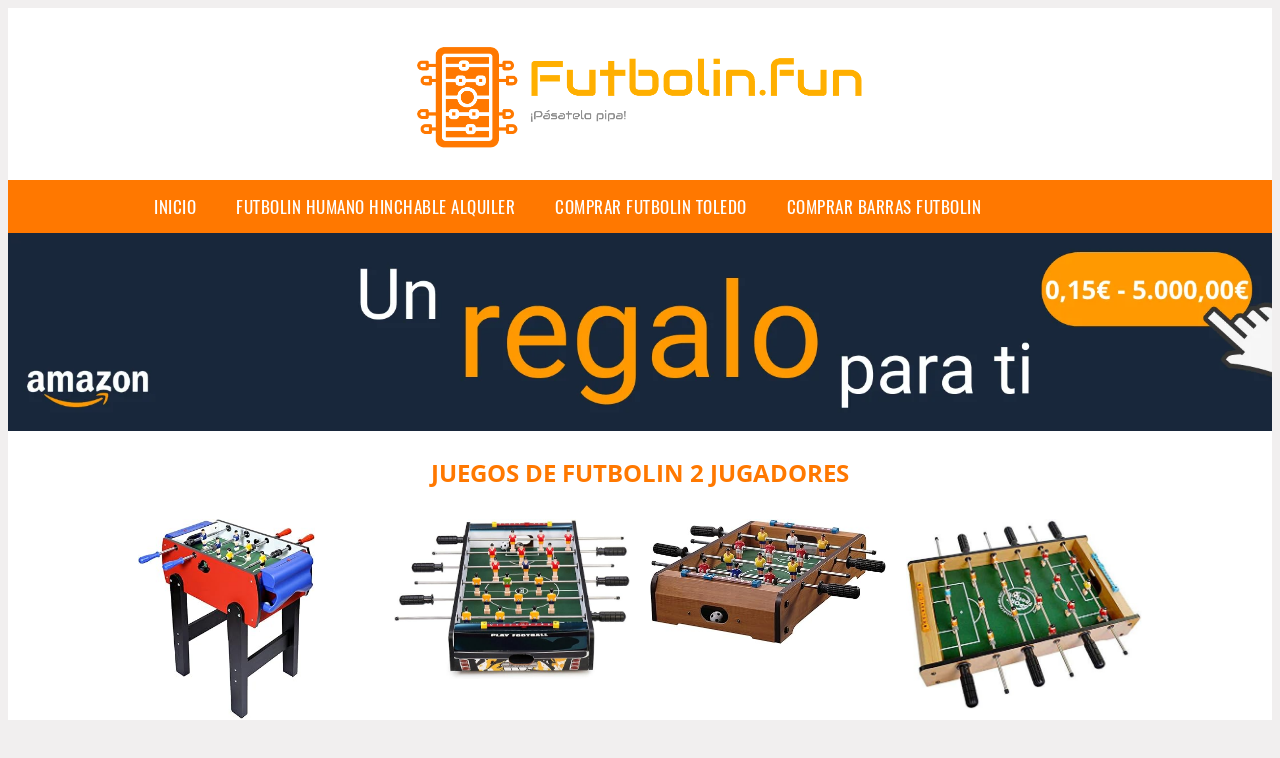

--- FILE ---
content_type: text/html; charset=UTF-8
request_url: https://www.futbolin.fun/juegos-de-futbolin-2-jugadores
body_size: 16352
content:


<!DOCTYPE HTML>
<html xmlns="https://www.w3.org/1999/xhtml"  lang="es-ES" dir="ltr">
<head>
<!-- INCLUDE HEAD --><meta charset="UTF-8">
<meta name="p:domain_verify" content="a4e7bbe15783a21722058323b98cd190"/>
<meta name="MobileOptimized" content="width" />
<style type="text/css"> body {background-color:#f1efef!important;}  section {margin-bottom:20px; width:100%; float:left; clear:both;}  .imagenrelacionada {width:100%; height:200px; overflow:hidden; background:#fff;}  .imagenrelacionada img {max-width:100%; max-height:100%;}  .bloque-tarjetaS6 .imagenrelacionada {height: auto;}#textaco22{width: 100%; padding: 30px 10% 0 10%; background: #fff;columns:2;} a{color:#ff7800!important;text-decoration:none!important;}  a:hover {text-decoratrion:none!important;}  .boton-segundo {background: #ff7800; border-radius: 5px 0px 5px 0px; color: #fff!important; font-weight: bold; text-transform: uppercase; padding: 10px 1%; margin: 10px 0%; width: 48%; float: left; display: block; text-align: center; font-size: 12px;} .tarjeta{background:#fff;margin:10px 0 20px 0;}.bannerito{background-position:fixed; background-attachment: fixed!important;}.bloque-tarjeta p{height: 100px;overflow: hidden;}.bloque-tarjetaS6 p{height: 100px;overflow: hidden;}.bloque-tarjeta h3{height:43px;overflow:hidden;font-size:20px;}.bloque-tarjetaS6 h3{height:40px;overflow:hidden;font-size:20px;}.bloque-tarjeta, .bloque-tarjetaS6{padding:20px 10%;max-width: 100%; overflow: hidden;} .bloque-tarjeta img{max-width: 100%; height: 100%;max-height:200px; text-align: center; margin: auto; float: none; display: block;}  .bloque-tarjetaS6 img{width: 100%; max-height: 100%; text-align: center; margin: auto; float: none; display: block;} .inicio {margin: 40px 0 30px 0;} .button-more-information {margin-top: 20px;height: 32px;text-align: left;}.button-telephone {margin-top: 20px;height: 32px;text-align: center;}.more-information {color: #fff!important;background: #ff7800;padding: 5px 10px 5px 10px;border-radius: 3px;font-family: 'Open Sans', sans-serif;font-size: 14px;font-weight: 400;text-decoration: none;letter-spacing: 0.5px;}.more-information:hover {color: #fff;background: #9e9e9e;}.telefonillo {color: #fff;background: #434ead;padding: 5px 13px 5px 13px;border-radius: 3px;font-family: 'Open Sans', sans-serif;font-size: 24px;font-weight: 600;text-transform: uppercase;text-decoration: none;letter-spacing: 0.5px;}.telefonillo:hover {color: #fff;background: #2d2d2d;}.boton-circulos {padding-top: 8px;}  .relacionadas {text-transform:uppercase; font-weight:bold; text-align:center;}  .relacionadas .x3 a {margin-bottom:10px; display:block;}  .relacionadas-f {text-transform:uppercase; font-weight:bold; text-align:center;}  .relacionadas-f .x3 a {color:#fff!important; margin-bottom:25px; display:block;}  .relacionadas-f h3 {display:none;}  .labels {background: #ff7800; color: #fff!important; padding: 10px; font-size: 10px; font-weight: bold; float: left; margin: 5px; text-transform: uppercase;}.labels:hover {background: #333;} footer {margin-top:35px; width:98%; clear:both; background:#333; text-align:center; font-family: sans-serif; padding-left:1%; padding-right:1%; padding-top:20px; padding-bottom:20px;}  footer .x3 h2 {color:#b465c1; font-family: 'Open Sans', sans-serif; text-transform: uppercase;}  footer .x3 p {color:#fff;}  .x2 {width:14.6666%; margin:0 1% 0 1%; display:block; float:left; position:relative;}  .x2 h3 {font-size:15px; font-family: 'Open Sans', sans-serif; text-transform: uppercase;}  .x2 p {font-size:12px; text-align:left!important; height:65px!important;}  .x3 h1, .x3 h2 {font-size:18px; color:#ff7800; font-family: 'Open Sans', sans-serif; text-transform: uppercase; text-align:center;}  .x3 p {font-size:14px;}  .x3 {width:23%; margin:0 1% 0 1%; display:block; float:left; position:relative;}  .s4 {width:31.333%; margin:0 1% 0 1%; display:block; float:left; position:relative;}  .s4 h1, .s4 h2 {color:#ff7800; font-family: 'Open Sans', sans-serif; text-transform: uppercase;}  .s6 {width:48%; margin:0 1% 0 1%; display:block; float:left; position:relative;}  .s6 h2 {background: #ff7800; color: #fff; margin: 0; padding: 10px; text-align: center; font-family: 'Open Sans', sans-serif; text-transform: uppercase;}  .s6 h2 a {color: #fff; cursor: default;}  .s9 {width:73%; margin:0 1% 0 1%; display:block; float:left; position:relative;}  .s9 h2 {color:#ff7800; font-family: 'Open Sans', sans-serif; text-transform: uppercase;} .textaco{columns:2;} .tituloentrada {color:#ff7800; font-family: 'Open Sans', sans-serif; margin:20px 0 0 0; text-transform: uppercase; padding-bottom:30px; text-align: center; font-size: 1.5em;}  .s12 {width:100%; margin:0 0 0 0; display:block; float:left; position:relative;}  .s12 p{padding: 0 5px;text-align:justify;}  .parrafitos {height: 50px; overflow: hidden;}  .parrafitos-footer {height: 50px; overflow: hidden; color:#fff!important;}  .sbanner {width:100%; padding:20px 0 20px 0; margin:auto; display:block; float:left; position:relative; background: #ff7800 url(https://www.futbolin.fun/img/fondo-chulo.png); text-align:center;}  .sbanner h2 {color:#fff; font-size:35px; margin-bottom:0; font-family: 'Open Sans', sans-serif; text-transform: uppercase;}  .sbanner h3 {color:#fff; font-size:30px; font-weight:100; margin-top:0; font-family: 'Open Sans', sans-serif; font-weight:light; text-transform: uppercase;}  .img-peq {width:100%; max-width:320px; height:200px; overflow:hidden; display:block;}  .img-peq img {max-width:100%; max-height:100%;}  .img-peqx {margin-top:15px; width:100%; max-width:320px; height:170px;}  .img-peqx img {width:100%;}  .img-enanas {width:100%; max-width:200px; height:200px;}  .img-enanas img {width:100%;}  .img-entrada {width:100%; max-width:900px; height:400px;}  .img-entrada img {width:100%;}  .img-peq-cuadrada {width:100%; max-width:320px; height:320px;}  .img-peq-cuadrada img {width:100%;}  .img-med {width:100%; max-width:450px; height:250px;}  .img-med img {width:100%;}  .img-peq-alargada {width:100%; max-width:640px; height:320px;}  .img-peq-alargada img {width:100%;}  .img-peq2 {margin-top:15px; display:none; width:100%; max-width:320px; height:170px; background-size: 100% auto;}  .img-peq2 img {width:100%;}  .video {width:100%; max-width:600px; height:auto;}  .video img {width:100%;}  .containerere {width:100%; height:auto; margin:auto; background:#fff; margin-top:0; font-family: 'Open Sans', sans-serif;}  .info {color:#fff!important; background:#ff7800!important;}  .info:hover {background:#ffaf00!important;}  .boton-centro {color:#fff; font-weight:bold; text-transform:uppercase; padding:10px 1%; margin:10px auto; width: 36%; display: block;text-align:center;border-radius:4px; background:#333; font-size:14px;}  .boton-rel {width:100%!important; color:#fff; font-weight:bold; text-transform:uppercase; padding:10px 1%; margin:10px 1%; float: left; display: block;text-align:center;border-radius:4px; background:#ff7800; font-size:12px;}  .boton {color:#fff; font-weight:bold; text-transform:uppercase; padding:10px 1%; margin:10px 1%; width: 46%; float: left; display: block;text-align:center;border-radius:4px; background:#fff; font-size:12px;}  .boton img {width:80%;}  .boton2 {color:#fff!important; font-weight:bold; text-transform:uppercase; padding:10px 1%; margin:10px 1%; width: 98%; float: left; display: block;text-align:center;border-radius:4px; background:#ff7800; font-size:14px;}  .content {width:90%; margin:auto; clear:both;}  .elh1 {padding:9px; font-size:18px; color:#fff!important; background: #ffaf00 url(https://www.futbolin.fun/img/fondo-chulo.png); text-align:center; margin:0; text-transform:uppercase; font-weight:900;}  header {width:100%;}  .logotipo {width:100%; margin-left:auto; margin-right:auto;text-align:center; height:140px; padding-top:10px;}  .logotipo img {top:-10px; position:relative; max-height:130px;}  .telefono img {float:right; margin-right:1%; top:20px; position:relative;}  .telefono {margin-left:1%; margin-right:1%; width:48%; float:left; height:130px; margin-top:10px;}  @media only screen and (max-width:1330px) {.x2 {width:23%;} }  @media only screen and (max-width:920px) {.x2, .x3 {width:48%;}  .textaco{columns:1;}}  @media only screen and (max-width:520px) {.inicio {margin:auto!important;float:none;} #textaco22 {columns:1;}  .slider {display:none;}  .textaco{columns:1;} .x2 {width:98%;}  .x3 p {font-size:16px;}  .x3 h1, .x3 h2 {font-size:25px;}  .x3 {width:98%;}  .x3 .img-peqx {display:none;}  .x3 .img-peq2 {display:block;}  .s4 {width:98%;}  .s6 {width:98%;}  .s9 {width:98%;}  .telefono {width:98%; height:auto; float:none; text-align:center; margin:auto; margin-top:1%;}  .logotipo {width:98%; height:auto; float:none; text-align:center; margin:auto; margin-top:1%;}  .telefono img {float:none; margin-right:0; top:15px;}  .logotipo img {width:100%; float:none; margin-left:0; top:15px;} }   .slider {width: 100%; margin: auto; overflow: hidden;}  .slider ul {display: flex; padding: 0; width: 400%; margin-top:0; animation: cambio 20s infinite alternate linear;}  .slider li {width: 100%; list-style: none;}  .slider img {width: 100%;}  @keyframes cambio {0% {margin-left: 0;} 20% {margin-left: 0;} 25% {margin-left: -100%;} 45% {margin-left: -100%;} 50% {margin-left: -200%;} 70% {margin-left: -200%;} 75% {margin-left: -300%;} 100% {margin-left: -300%;}} .redondos{width:100%;}.redondos a{margin-top:-5px;}.carrito, .compartir-f{float:right;width:23px;height:23px;margin-left:5px;}.carrito:hover, .compartir-f:hover{float:right;opacity:0.8;}.carrito img, .compartir-f img{width:100%;}.puntuacion{color:#333;font-weight:bold;float:left;margin:5px 0 0 5px;}.compartir{float:left;}.e1{float:left;}.estrellitas{width:100%;font-size:13px;font-weight:bold;float:left;color:#222; padding: 5px 0;}</style><meta content='MADRID SPAIN' name='Geography'/><meta NAME='city' content='MADRID'/><meta content='SPAIN' name='country'/><meta NAME='Language' content='es'/><link rel="alternate" type="application/rss+xml" href="https://www.futbolin.fun/atom.xml"><script type='application/ld+json'> {"@context": "https://schema.org", "@type": "Place", "geo": {"@type": "GeoCoordinates", "latitude": "40.43786975948415", "longitude": "-3.8196206842121603"} , "name": "MADRID"} ,</script><script type="application/ld+json"> {"@context": "https://schema.org", "@type": "Organization", "address": {"@type": "PostalAddress", "addressLocality": "MADRID", "streetAddress": "Plaza España, 1, Madrid"} , "description": "futbolin", "name": "Futbolin.fun", "telephone": "", "image": "https://www.futbolin.fun/img/logotipo.gif"}</script><script type="application/ld+json"> {"@context": "https://schema.org", "@type": "LocalBusiness", "address": {"@type": "PostalAddress", "addressLocality": "MADRID", "streetAddress": "Plaza España, 1, Madrid"} , "description": "futbolin", "name": "Futbolin.fun", "telephone": "", "image": "https://www.futbolin.fun/img/logotipo.gif", "pricerange": "30 a 300 euros"}</script><script type="application/ld+json"> {"@context": "https://schema.org", "@type": "BreadcrumbList", "itemListElement": [ {"@type": "ListItem", "position": 1, "item": {"@id": "https://www.futbolin.fun/", "name": "✅ ✅ LA MEJOR SELECCIÓN ✅ ✅", "image": "https://www.futbolin.fun/img/logotipo.gif"} } , {"@type": "ListItem", "position": 2, "item": {"@id": "https://www.futbolin.fun/", "name": "✅ ✅ LA MEJOR SELECCIÓN ✅ ✅", "image": "https://www.futbolin.fun/img/logotipo.gif"} } , {"@type": "ListItem", "position": 3, "item": {"@id": "https://www.futbolin.fun/", "name": "✅ ✅ LA MEJOR SELECCIÓN ✅ ✅", "image": "https://www.futbolin.fun/img/logotipo.gif"} } , {"@type": "ListItem", "position": 4, "item": {"@id": "https://www.futbolin.fun/", "name": "✅ ✅ LA MEJOR SELECCIÓN ✅ ✅", "image": "https://www.futbolin.fun/img/logotipo.gif"} } ]}</script><style>  @font-face {font-family: 'Open Sans'; font-style: normal; font-weight: 300; src: local('Open Sans Light'), local('OpenSans-Light'), url(https://fonts.gstatic.com/s/opensans/v13/DXI1ORHCpsQm3Vp6mXoaTT0LW-43aMEzIO6XUTLjad8.woff2) format('woff2'); unicode-range: U+0100-024F, U+1E00-1EFF, U+20A0-20AB, U+20AD-20CF, U+2C60-2C7F, U+A720-A7FF;}   @font-face {font-family: 'Open Sans'; font-style: normal; font-weight: 300; src: local('Open Sans Light'), local('OpenSans-Light'), url(https://fonts.gstatic.com/s/opensans/v13/DXI1ORHCpsQm3Vp6mXoaTegdm0LZdjqr5-oayXSOefg.woff2) format('woff2'); unicode-range: U+0000-00FF, U+0131, U+0152-0153, U+02C6, U+02DA, U+02DC, U+2000-206F, U+2074, U+20AC, U+2212, U+2215;}   @font-face {font-family: 'Open Sans'; font-style: normal; font-weight: 400; src: local('Open Sans'), local('OpenSans'), url(https://fonts.gstatic.com/s/opensans/v13/u-WUoqrET9fUeobQW7jkRRJtnKITppOI_IvcXXDNrsc.woff2) format('woff2'); unicode-range: U+0100-024F, U+1E00-1EFF, U+20A0-20AB, U+20AD-20CF, U+2C60-2C7F, U+A720-A7FF;}   @font-face {font-family: 'Open Sans'; font-style: normal; font-weight: 400; src: local('Open Sans'), local('OpenSans'), url(https://fonts.gstatic.com/s/opensans/v13/cJZKeOuBrn4kERxqtaUH3VtXRa8TVwTICgirnJhmVJw.woff2) format('woff2'); unicode-range: U+0000-00FF, U+0131, U+0152-0153, U+02C6, U+02DA, U+02DC, U+2000-206F, U+2074, U+20AC, U+2212, U+2215;}   @font-face {font-family: 'Open Sans'; font-style: normal; font-weight: 700; src: local('Open Sans Bold'), local('OpenSans-Bold'), url(https://fonts.gstatic.com/s/opensans/v13/k3k702ZOKiLJc3WVjuplzD0LW-43aMEzIO6XUTLjad8.woff2) format('woff2'); unicode-range: U+0100-024F, U+1E00-1EFF, U+20A0-20AB, U+20AD-20CF, U+2C60-2C7F, U+A720-A7FF;}   @font-face {font-family: 'Open Sans'; font-style: normal; font-weight: 700; src: local('Open Sans Bold'), local('OpenSans-Bold'), url(https://fonts.gstatic.com/s/opensans/v13/k3k702ZOKiLJc3WVjuplzOgdm0LZdjqr5-oayXSOefg.woff2) format('woff2'); unicode-range: U+0000-00FF, U+0131, U+0152-0153, U+02C6, U+02DA, U+02DC, U+2000-206F, U+2074, U+20AC, U+2212, U+2215;}   @font-face {font-family: 'Open Sans'; font-style: normal; font-weight: 800; src: local('Open Sans Extrabold'), local('OpenSans-Extrabold'), url(https://fonts.gstatic.com/s/opensans/v13/EInbV5DfGHOiMmvb1Xr-hj0LW-43aMEzIO6XUTLjad8.woff2) format('woff2'); unicode-range: U+0100-024F, U+1E00-1EFF, U+20A0-20AB, U+20AD-20CF, U+2C60-2C7F, U+A720-A7FF;}   @font-face {font-family: 'Open Sans'; font-style: normal; font-weight: 800; src: local('Open Sans Extrabold'), local('OpenSans-Extrabold'), url(https://fonts.gstatic.com/s/opensans/v13/EInbV5DfGHOiMmvb1Xr-hugdm0LZdjqr5-oayXSOefg.woff2) format('woff2'); unicode-range: U+0000-00FF, U+0131, U+0152-0153, U+02C6, U+02DA, U+02DC, U+2000-206F, U+2074, U+20AC, U+2212, U+2215;}   @font-face {font-family: 'Open Sans'; font-style: italic; font-weight: 400; src: local('Open Sans Italic'), local('OpenSans-Italic'), url(https://fonts.gstatic.com/s/opensans/v13/xjAJXh38I15wypJXxuGMBiYE0-AqJ3nfInTTiDXDjU4.woff2) format('woff2'); unicode-range: U+0100-024F, U+1E00-1EFF, U+20A0-20AB, U+20AD-20CF, U+2C60-2C7F, U+A720-A7FF;}   @font-face {font-family: 'Open Sans'; font-style: italic; font-weight: 400; src: local('Open Sans Italic'), local('OpenSans-Italic'), url(https://fonts.gstatic.com/s/opensans/v13/xjAJXh38I15wypJXxuGMBo4P5ICox8Kq3LLUNMylGO4.woff2) format('woff2'); unicode-range: U+0000-00FF, U+0131, U+0152-0153, U+02C6, U+02DA, U+02DC, U+2000-206F, U+2074, U+20AC, U+2212, U+2215;}  @font-face {font-family: 'Oswald'; font-style: normal; font-weight: 300; src: local('Oswald Light'), local('Oswald-Light'), url(https://fonts.gstatic.com/s/oswald/v13/l1cOQ90roY9yC7voEhngDBJtnKITppOI_IvcXXDNrsc.woff2) format('woff2'); unicode-range: U+0100-024F, U+1E00-1EFF, U+20A0-20AB, U+20AD-20CF, U+2C60-2C7F, U+A720-A7FF;}@font-face {font-family: 'Oswald'; font-style: normal; font-weight: 300; src: local('Oswald Light'), local('Oswald-Light'), url(https://fonts.gstatic.com/s/oswald/v13/HqHm7BVC_nzzTui2lzQTDVtXRa8TVwTICgirnJhmVJw.woff2) format('woff2'); unicode-range: U+0000-00FF, U+0131, U+0152-0153, U+02C6, U+02DA, U+02DC, U+2000-206F, U+2074, U+20AC, U+2212, U+2215;}@font-face {font-family: 'Oswald'; font-style: normal; font-weight: 400; src: local('Oswald Regular'), local('Oswald-Regular'), url(https://fonts.gstatic.com/s/oswald/v13/yg0glPPxXUISnKUejCX4qfesZW2xOQ-xsNqO47m55DA.woff2) format('woff2'); unicode-range: U+0100-024F, U+1E00-1EFF, U+20A0-20AB, U+20AD-20CF, U+2C60-2C7F, U+A720-A7FF;}@font-face {font-family: 'Oswald'; font-style: normal; font-weight: 400; src: local('Oswald Regular'), local('Oswald-Regular'), url(https://fonts.gstatic.com/s/oswald/v13/pEobIV_lL25TKBpqVI_a2w.woff2) format('woff2'); unicode-range: U+0000-00FF, U+0131, U+0152-0153, U+02C6, U+02DA, U+02DC, U+2000-206F, U+2074, U+20AC, U+2212, U+2215;}@font-face {font-family: 'Oswald'; font-style: normal; font-weight: 600; src: local('Oswald SemiBold'), local('Oswald-SemiBold'), url(https://fonts.gstatic.com/s/oswald/v13/FVV1uRqs2-G7nbyX6T7UGRJtnKITppOI_IvcXXDNrsc.woff2) format('woff2'); unicode-range: U+0100-024F, U+1E00-1EFF, U+20A0-20AB, U+20AD-20CF, U+2C60-2C7F, U+A720-A7FF;}@font-face {font-family: 'Oswald'; font-style: normal; font-weight: 600; src: local('Oswald SemiBold'), local('Oswald-SemiBold'), url(https://fonts.gstatic.com/s/oswald/v13/y5-5zezrZlJHkmIVxRH3BVtXRa8TVwTICgirnJhmVJw.woff2) format('woff2'); unicode-range: U+0000-00FF, U+0131, U+0152-0153, U+02C6, U+02DA, U+02DC, U+2000-206F, U+2074, U+20AC, U+2212, U+2215;}@font-face {font-family: 'Oswald'; font-style: normal; font-weight: 700; src: local('Oswald Bold'), local('Oswald-Bold'), url(https://fonts.gstatic.com/s/oswald/v13/dI-qzxlKVQA6TUC5RKSb3xJtnKITppOI_IvcXXDNrsc.woff2) format('woff2'); unicode-range: U+0100-024F, U+1E00-1EFF, U+20A0-20AB, U+20AD-20CF, U+2C60-2C7F, U+A720-A7FF;}@font-face {font-family: 'Oswald'; font-style: normal; font-weight: 700; src: local('Oswald Bold'), local('Oswald-Bold'), url(https://fonts.gstatic.com/s/oswald/v13/bH7276GfdCjMjApa_dkG6VtXRa8TVwTICgirnJhmVJw.woff2) format('woff2'); unicode-range: U+0000-00FF, U+0131, U+0152-0153, U+02C6, U+02DA, U+02DC, U+2000-206F, U+2074, U+20AC, U+2212, U+2215;}</style><link rel="shortcut icon" href="/img/favicon.ico"><meta name="viewport" content="width=device-width, initial-scale=1, maximum-scale=1"><title>Juegos de futbolin 2 jugadores 【2020】🥉 Los mejores futbolines del mercado</title><meta name="title" content="Juegos de futbolin 2 jugadores" /><meta name="description" content="Juegos de futbolin 2 jugadores" /><meta name="keywords" content="Juegos de futbolin 2 jugadores" /><meta name="twitter:card" value="summary"><meta property="og:title" content="Juegos de futbolin 2 jugadores" /><meta property="og:type" content="article" /><meta property="og:url" content="http://" /><meta property="og:image" content="https://images-na.ssl-images-amazon.com/images/I/61%2BjtH2cncL._AC_SY355_.jpg" /><meta property="og:description" content="Juegos de futbolin 2 jugadores" /></head><body><div class="containerere">﻿<header> <div class="logotipo"><a href="/" title="Inicio"><img alt="Logotipo" src="/img/logotipo.gif" /></a></div></header><nav><label for="drop" class="toggle-main"></label><input type="checkbox" id="drop" /><ul class="menu"> <li class="firstitem"><a href="https://www.futbolin.fun/">Inicio</a></li> <li><a href='/futbolin-humano-hinchable-alquiler' title='futbolin humano hinchable alquiler'>futbolin humano hinchable alquiler</a></li><li><a href='/comprar-futbolin-toledo' title='comprar futbolin toledo'>comprar futbolin toledo</a></li><li><a href='/comprar-barras-futbolin' title='comprar barras futbolin'>comprar barras futbolin</a></li></ul></nav><a href="https://www.amazon.es/Cheques-Regalo-Amazon-es-mail-Amazon/dp/B07SS5PFJK/ref=lp_3564279031_1_2&tag=damysus-21" class="bannerProducto"> <img src="./img/banner_chequeregalo.webp" alt="Cheque regalo" title="Cheque regalo" /></a> <a href="https://www.amazon.es/Cheques-Regalo-Amazon-es-mail-Amazon/dp/B07SS5PFJK/ref=lp_3564279031_1_2&tag=damysus-21" class="bannerProductom"> <img src="./img/banner_chequeregalom.webp" alt="Cheque regalo" title="Cheque regalo" /></a> <style>  .toggle, [id^=drop] {display: none;}  .toggle-main, [id^=drop] {display: none;}  .menu {padding: 0 10%;}  nav {margin: 0; padding: 0; background-color: #ff7800; }  nav:after {content: ""; display: table; clear: both;}  nav ul {padding: 0; margin: 0; list-style: none; position: relative;}  nav ul li {margin: 0px; display: inline-block; float: left; background-color: #ff7800;  font-family: 'Oswald', sans-serif; text-transform: uppercase; font-size: 16px; letter-spacing: 0.5px; font-weight: 400;}  nav a {display: block; padding: 14px 20px; color: #fff!important;  font-size: 17px; text-decoration: none; text-align:left;}  nav a:hover {background-color: #ffaf00; }  nav ul ul {display: none; position: absolute; z-index: 9999;}  nav ul li:hover > ul {display: inherit;}  nav ul ul li {width: 250px; float: none; display: list-item; position: relative;}  nav ul ul ul li {position: relative; top: -60px; left: 170px;}  li > a:after {content: ' +';}  li > a:only-child:after {content: '';}   @media all and (max-width: 768px) {nav {margin: 15px 0 0 0;}  .toggle + a, .menu {display: none; padding: 0px!important;}  .toggle-main + a, .menu {display: none; padding: 0px!important;}  .toggle {display: block; background-color: #ff7800; padding: 14px 20px; color: #FFF; font-size: 17px; text-decoration: none; border: none; cursor: pointer;}  .toggle-main {display: block; background-color: #ff7800!important; padding: 14px 30px; color: #ffffff; min-height:20px; font-family: 'Oswald', sans-serif; letter-spacing: 0.5px; text-transform: uppercase; font-size: 18px; font-weight: 400; text-decoration: none; border: none; background: url(https://www.futbolin.fun/img/menu-icon.png) no-repeat; background-position: left; cursor: pointer; margin-left: 15px;}  .toggle:hover {background-color: #ffaf00;}  [id^=drop]:checked + ul {display: block;}  nav ul li {display: block; width: 100%;}  nav ul ul .toggle, nav ul ul a {padding: 0 40px;}  nav ul ul ul a {padding: 0 80px;}  nav a:hover, nav ul ul ul a {background-color: #ffaf00;}  nav ul li ul li .toggle, nav ul ul a, nav ul ul ul a {padding: 14px 20px; color: #FFF; font-size: 17px; background-color: #212121;}  nav ul ul {float: none; position: static; color: #fff;}  nav ul ul li:hover > ul, nav ul li:hover > ul {display: none;}  nav ul ul li {display: block; width: 100%;}  nav ul ul ul li {position: static;} }  @media all and (max-width: 330px) {nav ul li {display: block; width: 94%;} }     .hvr-rectangle-menu {display: inline-block; vertical-align: middle; -webkit-transform: translateZ(0); transform: translateZ(0); -webkit-backface-visibility: hidden; backface-visibility: hidden; -moz-osx-font-smoothing: grayscale; position: relative; -webkit-transition-property: color; transition-property: color; -webkit-transition-duration: 0.3s; transition-duration: 0.3s; width: 100%; padding: 20px 0 17px 0; font-family: 'Oswald', sans-serif; text-transform: uppercase; color: #004a90!important; font-size: 14px; letter-spacing: 2px; text-align: left; text-decoration: none; margin-bottom: 10px;}  div.effects-buttons a.hvr-rectangle-menu:nth-child(odd) {background:#eee;}  div.effects-buttons a.hvr-rectangle-menu:nth-child(even) {background: #ddd;}  .hvr-rectangle-menu:before {content: ""; position: absolute; z-index: -1; top: 0; left: 0; right: 0; bottom: 0; background: #bbb; -webkit-transform: scale(0); transform: scale(0); -webkit-transition-property: transform; transition-property: transform; -webkit-transition-duration: 0.3s; transition-duration: 0.3s; -webkit-transition-timing-function: ease-out; transition-timing-function: ease-out;}  .hvr-rectangle-menu:hover, .hvr-rectangle-menu:focus, .hvr-rectangle-menu:active {color: #004a90!important;}  .hvr-rectangle-menu:hover:before, .hvr-rectangle-menu:focus:before, .hvr-rectangle-menu:active:before {-webkit-transform: scale(1); transform: scale(1);}   .hvr-rectangle-menu div {margin-left:20px; display:block;} .bannerProducto, .bannerProductom {width: 100%;} .bannerProducto img {width: 100%; height: auto; object-fit: cover;}.bannerProductom img {width: 100%; height: 100%; object-fit: cover;}.bannerProductom {display:none!important;}@media only screen and (max-width: 800px) {.bannerProducto {display:none!important;} .bannerProductom {display:block!important;} }</style><div class="content"><h1 class="tituloentrada">Juegos de futbolin 2 jugadores</h1><section class="posts-section"><div class="s12"> <div class="content">  <section id="main-results-section"> <div class="x2"> <a class="img-peq" href="https://www.amazon.es/VILLA-GIOCATTOLI-Futbol%C3%ADn-para-jugadores/dp/B00E0FQBAE?tag=damysus-21" title="VILLA GIOCATTOLI - Futbolín para 2 Jugadores: Amazon.es: Juguetes y juegos" target="_blank" rel="nofollow external"><img alt="VILLA GIOCATTOLI - Futbolín para 2 Jugadores: Amazon.es: Juguetes y juegos" src="https://images-na.ssl-images-amazon.com/images/I/61%2BjtH2cncL._AC_SY355_.jpg"/></a> <a class="boton" rel="external nofollow" href="https://www.amazon.es/VILLA-GIOCATTOLI-Futbol%C3%ADn-para-jugadores/dp/B00E0FQBAE?tag=damysus-21" target="_blank"><img src="img/amazon.gif"/></a> <a class="boton-segundo" rel="external nofollow" target="_blank" href="https://www.amazon.es/VILLA-GIOCATTOLI-Futbol%C3%ADn-para-jugadores/dp/B00E0FQBAE?tag=damysus-21">Comprar</a> <div class="estrellitas"> <div class="redondos"> <span class="compartir">Compartir:</span> <a href="whatsapp://send?text=https://www.amazon.es/VILLA-GIOCATTOLI-Futbol%C3%ADn-para-jugadores/dp/B00E0FQBAE?tag=damysus-21" class="compartir-f" target="_blank"><img src="img/icono-whatsapp.gif"/></a> <a href="https://www.twitter.com/share?url=https://www.amazon.es/VILLA-GIOCATTOLI-Futbol%C3%ADn-para-jugadores/dp/B00E0FQBAE?tag=damysus-21" class="compartir-f" target="_blank"><img src="img/icono-twitter.gif"/></a> <a href="https://www.facebook.com/sharer.php?u=https://www.amazon.es/VILLA-GIOCATTOLI-Futbol%C3%ADn-para-jugadores/dp/B00E0FQBAE?tag=damysus-21" class="compartir-f" target="_blank"><img src="img/icono-facebook.gif"/></a></div> </div> <p class="parrafitos">VILLA GIOCATTOLI - Futbolín para 2 Jugadores: Amazon.es: Juguetes y juegos</p></div><div class="x2"> <a class="img-peq" href="https://www.amazon.es/LAS-Jugadores-competici%C3%B3n-minijuego-Deportivos/dp/B07THS14HW?tag=damysus-21" title="LAS Juego de 6 Varillas de futbolín para 2 Jugadores de fútbol, competición, minijuego de Juguetes Deportivos, 1 Unidad: Amazon.es: Hogar" target="_blank" rel="nofollow external"><img alt="LAS Juego de 6 Varillas de futbolín para 2 Jugadores de fútbol, competición, minijuego de Juguetes Deportivos, 1 Unidad: Amazon.es: Hogar" src="https://images-na.ssl-images-amazon.com/images/I/61r-1MwaYBL._AC_SY450_.jpg"/></a> <a class="boton" rel="external nofollow" href="https://www.amazon.es/LAS-Jugadores-competici%C3%B3n-minijuego-Deportivos/dp/B07THS14HW?tag=damysus-21" target="_blank"><img src="img/amazon.gif"/></a> <a class="boton-segundo" rel="external nofollow" target="_blank" href="https://www.amazon.es/LAS-Jugadores-competici%C3%B3n-minijuego-Deportivos/dp/B07THS14HW?tag=damysus-21">Comprar</a> <div class="estrellitas"> <div class="redondos"> <span class="compartir">Compartir:</span> <a href="whatsapp://send?text=https://www.amazon.es/LAS-Jugadores-competici%C3%B3n-minijuego-Deportivos/dp/B07THS14HW?tag=damysus-21" class="compartir-f" target="_blank"><img src="img/icono-whatsapp.gif"/></a> <a href="https://www.twitter.com/share?url=https://www.amazon.es/LAS-Jugadores-competici%C3%B3n-minijuego-Deportivos/dp/B07THS14HW?tag=damysus-21" class="compartir-f" target="_blank"><img src="img/icono-twitter.gif"/></a> <a href="https://www.facebook.com/sharer.php?u=https://www.amazon.es/LAS-Jugadores-competici%C3%B3n-minijuego-Deportivos/dp/B07THS14HW?tag=damysus-21" class="compartir-f" target="_blank"><img src="img/icono-facebook.gif"/></a></div> </div> <p class="parrafitos">LAS Juego de 6 Varillas de futbolín para 2 Jugadores de fútbol, competición, minijuego de Juguetes Deportivos, 1 Unidad: Amazon.es: Hogar</p></div><div class="x2"> <a class="img-peq" href="https://www.amazon.es/ASAB-Jugadores-rastreador-Deslizante-Escritorio/dp/B06XFZZ2J9?tag=damysus-21" title="ASAB Juego de futbolín de Madera para 2 Jugadores, Juego de Mesa con rastreador de portería Deslizante, Juguete de Escritorio Divertido para la Familia: Amazon.es: Deportes y aire libre" target="_blank" rel="nofollow external"><img alt="ASAB Juego de futbolín de Madera para 2 Jugadores, Juego de Mesa con rastreador de portería Deslizante, Juguete de Escritorio Divertido para la Familia: Amazon.es: Deportes y aire libre" src="https://images-na.ssl-images-amazon.com/images/I/71lF78y9aAL._AC_SX466_.jpg"/></a> <a class="boton" rel="external nofollow" href="https://www.amazon.es/ASAB-Jugadores-rastreador-Deslizante-Escritorio/dp/B06XFZZ2J9?tag=damysus-21" target="_blank"><img src="img/amazon.gif"/></a> <a class="boton-segundo" rel="external nofollow" target="_blank" href="https://www.amazon.es/ASAB-Jugadores-rastreador-Deslizante-Escritorio/dp/B06XFZZ2J9?tag=damysus-21">Comprar</a> <div class="estrellitas"> <div class="redondos"> <span class="compartir">Compartir:</span> <a href="whatsapp://send?text=https://www.amazon.es/ASAB-Jugadores-rastreador-Deslizante-Escritorio/dp/B06XFZZ2J9?tag=damysus-21" class="compartir-f" target="_blank"><img src="img/icono-whatsapp.gif"/></a> <a href="https://www.twitter.com/share?url=https://www.amazon.es/ASAB-Jugadores-rastreador-Deslizante-Escritorio/dp/B06XFZZ2J9?tag=damysus-21" class="compartir-f" target="_blank"><img src="img/icono-twitter.gif"/></a> <a href="https://www.facebook.com/sharer.php?u=https://www.amazon.es/ASAB-Jugadores-rastreador-Deslizante-Escritorio/dp/B06XFZZ2J9?tag=damysus-21" class="compartir-f" target="_blank"><img src="img/icono-facebook.gif"/></a></div> </div> <p class="parrafitos">ASAB Juego de futbolín de Madera para 2 Jugadores, Juego de Mesa con rastreador de portería Deslizante, Juguete de Escritorio Divertido para la Familia: Amazon.es: Deportes y aire libre</p></div><div class="x2"> <a class="img-peq" href="https://www.amazon.es/Juego-Mesa-Futbol%C3%ADn-Pesada-Juegos/dp/B07Z8WD253?tag=damysus-21" title="Juego de Mesa, Mesa De Futbolín Pesada For Bar Sala De Juegos Mesa De Futbolín Juego -" target="_blank" rel="nofollow external"><img alt="Juego de Mesa, Mesa De Futbolín Pesada For Bar Sala De Juegos Mesa De Futbolín Juego -" src="https://images-na.ssl-images-amazon.com/images/I/51ZHLKKJEdL._AC_SY400_.jpg"/></a> <a class="boton" rel="external nofollow" href="https://www.amazon.es/Juego-Mesa-Futbol%C3%ADn-Pesada-Juegos/dp/B07Z8WD253?tag=damysus-21" target="_blank"><img src="img/amazon.gif"/></a> <a class="boton-segundo" rel="external nofollow" target="_blank" href="https://www.amazon.es/Juego-Mesa-Futbol%C3%ADn-Pesada-Juegos/dp/B07Z8WD253?tag=damysus-21">Comprar</a> <div class="estrellitas"> <div class="redondos"> <span class="compartir">Compartir:</span> <a href="whatsapp://send?text=https://www.amazon.es/Juego-Mesa-Futbol%C3%ADn-Pesada-Juegos/dp/B07Z8WD253?tag=damysus-21" class="compartir-f" target="_blank"><img src="img/icono-whatsapp.gif"/></a> <a href="https://www.twitter.com/share?url=https://www.amazon.es/Juego-Mesa-Futbol%C3%ADn-Pesada-Juegos/dp/B07Z8WD253?tag=damysus-21" class="compartir-f" target="_blank"><img src="img/icono-twitter.gif"/></a> <a href="https://www.facebook.com/sharer.php?u=https://www.amazon.es/Juego-Mesa-Futbol%C3%ADn-Pesada-Juegos/dp/B07Z8WD253?tag=damysus-21" class="compartir-f" target="_blank"><img src="img/icono-facebook.gif"/></a></div> </div> <p class="parrafitos">Juego de Mesa, Mesa De Futbolín Pesada For Bar Sala De Juegos Mesa De Futbolín Juego -</p></div><div class="x2"> <a class="img-peq" href="https://www.amazon.es/634430-Mini-futbol%C3%ADn-jugadores-l%C3%ADneas/dp/B0784CFV4D?tag=damysus-21" title="634430 Mini futbolín con 12 jugadores 4 líneas 36 x 22 x 7cm: Amazon.es: Juguetes y juegos" target="_blank" rel="nofollow external"><img alt="634430 Mini futbolín con 12 jugadores 4 líneas 36 x 22 x 7cm: Amazon.es: Juguetes y juegos" src="https://m.media-amazon.com/images/I/81FfmIT5EdL.jpg"/></a> <a class="boton" rel="external nofollow" href="https://www.amazon.es/634430-Mini-futbol%C3%ADn-jugadores-l%C3%ADneas/dp/B0784CFV4D?tag=damysus-21" target="_blank"><img src="img/amazon.gif"/></a> <a class="boton-segundo" rel="external nofollow" target="_blank" href="https://www.amazon.es/634430-Mini-futbol%C3%ADn-jugadores-l%C3%ADneas/dp/B0784CFV4D?tag=damysus-21">Comprar</a> <div class="estrellitas"> <div class="redondos"> <span class="compartir">Compartir:</span> <a href="whatsapp://send?text=https://www.amazon.es/634430-Mini-futbol%C3%ADn-jugadores-l%C3%ADneas/dp/B0784CFV4D?tag=damysus-21" class="compartir-f" target="_blank"><img src="img/icono-whatsapp.gif"/></a> <a href="https://www.twitter.com/share?url=https://www.amazon.es/634430-Mini-futbol%C3%ADn-jugadores-l%C3%ADneas/dp/B0784CFV4D?tag=damysus-21" class="compartir-f" target="_blank"><img src="img/icono-twitter.gif"/></a> <a href="https://www.facebook.com/sharer.php?u=https://www.amazon.es/634430-Mini-futbol%C3%ADn-jugadores-l%C3%ADneas/dp/B0784CFV4D?tag=damysus-21" class="compartir-f" target="_blank"><img src="img/icono-facebook.gif"/></a></div> </div> <p class="parrafitos">634430 Mini futbolín con 12 jugadores 4 líneas 36 x 22 x 7cm: Amazon.es: Juguetes y juegos</p></div><div class="x2"> <a class="img-peq" href="https://www.amazon.es/HOMCOM-Futbol%C3%ADn-Jugadores-Incluidos-Puntuaci%C3%B3n/dp/B08CH2H5T3?tag=damysus-21" title="HOMCOM Mesa de Futbolín Juego de Fútbol de Mesa con 22 Jugadores Incluidos Tablas de Puntuación Agarres Cómodos Diseño Compacto 84,5x40x61,2 cm Color Madera y Negro: Amazon.es: Juguetes y juegos" target="_blank" rel="nofollow external"><img alt="HOMCOM Mesa de Futbolín Juego de Fútbol de Mesa con 22 Jugadores Incluidos Tablas de Puntuación Agarres Cómodos Diseño Compacto 84,5x40x61,2 cm Color Madera y Negro: Amazon.es: Juguetes y juegos" src="https://images-na.ssl-images-amazon.com/images/I/71j7EwrrpjL._AC_SL1500_.jpg"/></a> <a class="boton" rel="external nofollow" href="https://www.amazon.es/HOMCOM-Futbol%C3%ADn-Jugadores-Incluidos-Puntuaci%C3%B3n/dp/B08CH2H5T3?tag=damysus-21" target="_blank"><img src="img/amazon.gif"/></a> <a class="boton-segundo" rel="external nofollow" target="_blank" href="https://www.amazon.es/HOMCOM-Futbol%C3%ADn-Jugadores-Incluidos-Puntuaci%C3%B3n/dp/B08CH2H5T3?tag=damysus-21">Comprar</a> <div class="estrellitas"> <div class="redondos"> <span class="compartir">Compartir:</span> <a href="whatsapp://send?text=https://www.amazon.es/HOMCOM-Futbol%C3%ADn-Jugadores-Incluidos-Puntuaci%C3%B3n/dp/B08CH2H5T3?tag=damysus-21" class="compartir-f" target="_blank"><img src="img/icono-whatsapp.gif"/></a> <a href="https://www.twitter.com/share?url=https://www.amazon.es/HOMCOM-Futbol%C3%ADn-Jugadores-Incluidos-Puntuaci%C3%B3n/dp/B08CH2H5T3?tag=damysus-21" class="compartir-f" target="_blank"><img src="img/icono-twitter.gif"/></a> <a href="https://www.facebook.com/sharer.php?u=https://www.amazon.es/HOMCOM-Futbol%C3%ADn-Jugadores-Incluidos-Puntuaci%C3%B3n/dp/B08CH2H5T3?tag=damysus-21" class="compartir-f" target="_blank"><img src="img/icono-facebook.gif"/></a></div> </div> <p class="parrafitos">HOMCOM Mesa de Futbolín Juego de Fútbol de Mesa con 22 Jugadores Incluidos Tablas de Puntuación Agarres Cómodos Diseño Compacto 84,5x40x61,2 cm Color Madera y Negro: Amazon.es: Juguetes y juegos</p></div><div class="x2"> <a class="img-peq" href="https://www.amazon.es/Mini-futbol%C3%ADn-fussballtisch-nuevo-90422/dp/B00QX3RI58?tag=damysus-21" title="ISO TRADE Juego de futbolín Grande - Juego de fútbol para 18 Jugadores #1564: Amazon.es: Juguetes y juegos" target="_blank" rel="nofollow external"><img alt="ISO TRADE Juego de futbolín Grande - Juego de fútbol para 18 Jugadores #1564: Amazon.es: Juguetes y juegos" src="https://images-na.ssl-images-amazon.com/images/I/613t7Ce%2BbfL._AC_SX355_.jpg"/></a> <a class="boton" rel="external nofollow" href="https://www.amazon.es/Mini-futbol%C3%ADn-fussballtisch-nuevo-90422/dp/B00QX3RI58?tag=damysus-21" target="_blank"><img src="img/amazon.gif"/></a> <a class="boton-segundo" rel="external nofollow" target="_blank" href="https://www.amazon.es/Mini-futbol%C3%ADn-fussballtisch-nuevo-90422/dp/B00QX3RI58?tag=damysus-21">Comprar</a> <div class="estrellitas"> <div class="redondos"> <span class="compartir">Compartir:</span> <a href="whatsapp://send?text=https://www.amazon.es/Mini-futbol%C3%ADn-fussballtisch-nuevo-90422/dp/B00QX3RI58?tag=damysus-21" class="compartir-f" target="_blank"><img src="img/icono-whatsapp.gif"/></a> <a href="https://www.twitter.com/share?url=https://www.amazon.es/Mini-futbol%C3%ADn-fussballtisch-nuevo-90422/dp/B00QX3RI58?tag=damysus-21" class="compartir-f" target="_blank"><img src="img/icono-twitter.gif"/></a> <a href="https://www.facebook.com/sharer.php?u=https://www.amazon.es/Mini-futbol%C3%ADn-fussballtisch-nuevo-90422/dp/B00QX3RI58?tag=damysus-21" class="compartir-f" target="_blank"><img src="img/icono-facebook.gif"/></a></div> </div> <p class="parrafitos">ISO TRADE Juego de futbolín Grande - Juego de fútbol para 18 Jugadores #1564: Amazon.es: Juguetes y juegos</p></div><div class="x2"> <a class="img-peq" href="https://www.amazon.es/Relaxdays-Futbol%C3%ADn-Jugadores-Green-Brown-10022515/dp/B07CHBG7GV?tag=damysus-21" title="Relaxdays Futbolín de Mesa para 2 Jugadores, Color Verde-marrón, 11 x 51 x 50 cm (10022515): Amazon.es: Juguetes y juegos" target="_blank" rel="nofollow external"><img alt="Relaxdays Futbolín de Mesa para 2 Jugadores, Color Verde-marrón, 11 x 51 x 50 cm (10022515): Amazon.es: Juguetes y juegos" src="https://images-na.ssl-images-amazon.com/images/I/81UScMeG8zL._AC_SY355_.jpg"/></a> <a class="boton" rel="external nofollow" href="https://www.amazon.es/Relaxdays-Futbol%C3%ADn-Jugadores-Green-Brown-10022515/dp/B07CHBG7GV?tag=damysus-21" target="_blank"><img src="img/amazon.gif"/></a> <a class="boton-segundo" rel="external nofollow" target="_blank" href="https://www.amazon.es/Relaxdays-Futbol%C3%ADn-Jugadores-Green-Brown-10022515/dp/B07CHBG7GV?tag=damysus-21">Comprar</a> <div class="estrellitas"> <div class="redondos"> <span class="compartir">Compartir:</span> <a href="whatsapp://send?text=https://www.amazon.es/Relaxdays-Futbol%C3%ADn-Jugadores-Green-Brown-10022515/dp/B07CHBG7GV?tag=damysus-21" class="compartir-f" target="_blank"><img src="img/icono-whatsapp.gif"/></a> <a href="https://www.twitter.com/share?url=https://www.amazon.es/Relaxdays-Futbol%C3%ADn-Jugadores-Green-Brown-10022515/dp/B07CHBG7GV?tag=damysus-21" class="compartir-f" target="_blank"><img src="img/icono-twitter.gif"/></a> <a href="https://www.facebook.com/sharer.php?u=https://www.amazon.es/Relaxdays-Futbol%C3%ADn-Jugadores-Green-Brown-10022515/dp/B07CHBG7GV?tag=damysus-21" class="compartir-f" target="_blank"><img src="img/icono-facebook.gif"/></a></div> </div> <p class="parrafitos">Relaxdays Futbolín de Mesa para 2 Jugadores, Color Verde-marrón, 11 x 51 x 50 cm (10022515): Amazon.es: Juguetes y juegos</p></div><div class="x2"> <a class="img-peq" href="https://www.amazon.es/perfecto-habilidades-jugadores-compacto-cualquier/dp/B0041O3U58?tag=damysus-21" title="Flip Kick Small, 43 cm, Pinball y Kicker Mix, el Juego Habilidades de fútbol para 2 Jugadores de Todas Las Edades: Amazon.es: Juguetes y juegos" target="_blank" rel="nofollow external"><img alt="Flip Kick Small, 43 cm, Pinball y Kicker Mix, el Juego Habilidades de fútbol para 2 Jugadores de Todas Las Edades: Amazon.es: Juguetes y juegos" src="https://images-na.ssl-images-amazon.com/images/I/81v8RtPDAIL._AC_SX355_.jpg"/></a> <a class="boton" rel="external nofollow" href="https://www.amazon.es/perfecto-habilidades-jugadores-compacto-cualquier/dp/B0041O3U58?tag=damysus-21" target="_blank"><img src="img/amazon.gif"/></a> <a class="boton-segundo" rel="external nofollow" target="_blank" href="https://www.amazon.es/perfecto-habilidades-jugadores-compacto-cualquier/dp/B0041O3U58?tag=damysus-21">Comprar</a> <div class="estrellitas"> <div class="redondos"> <span class="compartir">Compartir:</span> <a href="whatsapp://send?text=https://www.amazon.es/perfecto-habilidades-jugadores-compacto-cualquier/dp/B0041O3U58?tag=damysus-21" class="compartir-f" target="_blank"><img src="img/icono-whatsapp.gif"/></a> <a href="https://www.twitter.com/share?url=https://www.amazon.es/perfecto-habilidades-jugadores-compacto-cualquier/dp/B0041O3U58?tag=damysus-21" class="compartir-f" target="_blank"><img src="img/icono-twitter.gif"/></a> <a href="https://www.facebook.com/sharer.php?u=https://www.amazon.es/perfecto-habilidades-jugadores-compacto-cualquier/dp/B0041O3U58?tag=damysus-21" class="compartir-f" target="_blank"><img src="img/icono-facebook.gif"/></a></div> </div> <p class="parrafitos">Flip Kick Small, 43 cm, Pinball y Kicker Mix, el Juego Habilidades de fútbol para 2 Jugadores de Todas Las Edades: Amazon.es: Juguetes y juegos</p></div><div class="x2"> <a class="img-peq" href="https://www.amazon.es/LMCLJJ-futbol%C3%ADn-Varillas-futbol%C3%ADn-port%C3%A1til/dp/B07W9D85B7?tag=damysus-21" title="LMCLJJ El Juego de Mesa de futbolín Cuenta con Varillas de Jugador de Acero Huecas y Cuenta con 2 Bolas de futbolín. Mesa de fútbol portátil de futbolín: Amazon.es: Hogar" target="_blank" rel="nofollow external"><img alt="LMCLJJ El Juego de Mesa de futbolín Cuenta con Varillas de Jugador de Acero Huecas y Cuenta con 2 Bolas de futbolín. Mesa de fútbol portátil de futbolín: Amazon.es: Hogar" src="https://m.media-amazon.com/images/I/619t5dfbAyL.jpg"/></a> <a class="boton" rel="external nofollow" href="https://www.amazon.es/LMCLJJ-futbol%C3%ADn-Varillas-futbol%C3%ADn-port%C3%A1til/dp/B07W9D85B7?tag=damysus-21" target="_blank"><img src="img/amazon.gif"/></a> <a class="boton-segundo" rel="external nofollow" target="_blank" href="https://www.amazon.es/LMCLJJ-futbol%C3%ADn-Varillas-futbol%C3%ADn-port%C3%A1til/dp/B07W9D85B7?tag=damysus-21">Comprar</a> <div class="estrellitas"> <div class="redondos"> <span class="compartir">Compartir:</span> <a href="whatsapp://send?text=https://www.amazon.es/LMCLJJ-futbol%C3%ADn-Varillas-futbol%C3%ADn-port%C3%A1til/dp/B07W9D85B7?tag=damysus-21" class="compartir-f" target="_blank"><img src="img/icono-whatsapp.gif"/></a> <a href="https://www.twitter.com/share?url=https://www.amazon.es/LMCLJJ-futbol%C3%ADn-Varillas-futbol%C3%ADn-port%C3%A1til/dp/B07W9D85B7?tag=damysus-21" class="compartir-f" target="_blank"><img src="img/icono-twitter.gif"/></a> <a href="https://www.facebook.com/sharer.php?u=https://www.amazon.es/LMCLJJ-futbol%C3%ADn-Varillas-futbol%C3%ADn-port%C3%A1til/dp/B07W9D85B7?tag=damysus-21" class="compartir-f" target="_blank"><img src="img/icono-facebook.gif"/></a></div> </div> <p class="parrafitos">LMCLJJ El Juego de Mesa de futbolín Cuenta con Varillas de Jugador de Acero Huecas y Cuenta con 2 Bolas de futbolín. Mesa de fútbol portátil de futbolín: Amazon.es: Hogar</p></div><div class="x2"> <a class="img-peq" href="https://www.amazon.es/WINMAX-Futbol%C3%ADn-Cumplea%C3%B1os-Diversi%C3%B3n-Football/dp/B07DQH53WS?tag=damysus-21" title="WIN.MAX Juego de Mesa de fútbol Futbolin Foosball Juego de Tablero de MDF Tablero de Mini Tamaño 12 Jugadores (New): Amazon.es: Juguetes y juegos" target="_blank" rel="nofollow external"><img alt="WIN.MAX Juego de Mesa de fútbol Futbolin Foosball Juego de Tablero de MDF Tablero de Mini Tamaño 12 Jugadores (New): Amazon.es: Juguetes y juegos" src="https://images-na.ssl-images-amazon.com/images/I/71eeLhH276L._AC_SY355_.jpg"/></a> <a class="boton" rel="external nofollow" href="https://www.amazon.es/WINMAX-Futbol%C3%ADn-Cumplea%C3%B1os-Diversi%C3%B3n-Football/dp/B07DQH53WS?tag=damysus-21" target="_blank"><img src="img/amazon.gif"/></a> <a class="boton-segundo" rel="external nofollow" target="_blank" href="https://www.amazon.es/WINMAX-Futbol%C3%ADn-Cumplea%C3%B1os-Diversi%C3%B3n-Football/dp/B07DQH53WS?tag=damysus-21">Comprar</a> <div class="estrellitas"> <div class="redondos"> <span class="compartir">Compartir:</span> <a href="whatsapp://send?text=https://www.amazon.es/WINMAX-Futbol%C3%ADn-Cumplea%C3%B1os-Diversi%C3%B3n-Football/dp/B07DQH53WS?tag=damysus-21" class="compartir-f" target="_blank"><img src="img/icono-whatsapp.gif"/></a> <a href="https://www.twitter.com/share?url=https://www.amazon.es/WINMAX-Futbol%C3%ADn-Cumplea%C3%B1os-Diversi%C3%B3n-Football/dp/B07DQH53WS?tag=damysus-21" class="compartir-f" target="_blank"><img src="img/icono-twitter.gif"/></a> <a href="https://www.facebook.com/sharer.php?u=https://www.amazon.es/WINMAX-Futbol%C3%ADn-Cumplea%C3%B1os-Diversi%C3%B3n-Football/dp/B07DQH53WS?tag=damysus-21" class="compartir-f" target="_blank"><img src="img/icono-facebook.gif"/></a></div> </div> <p class="parrafitos">WIN.MAX Juego de Mesa de fútbol Futbolin Foosball Juego de Tablero de MDF Tablero de Mini Tamaño 12 Jugadores (New): Amazon.es: Juguetes y juegos</p></div><div class="x2"> <a class="img-peq" href="https://www.amazon.es/MAQLKC-Sobremesa-F%C3%BAtbolista-Multijuego-Marcadores/dp/B08BL7FGXG?tag=damysus-21" title="MAQLKC Futbolín De Mesa Sobremesa Juego Infantil Fútbol Hecho De Bolas Niños Robustas Medidas Fútbolista Multijuego Fácil Montaje Dispone De Marcadores para 2 Jugadores: Amazon.es: Deportes y aire libre" target="_blank" rel="nofollow external"><img alt="MAQLKC Futbolín De Mesa Sobremesa Juego Infantil Fútbol Hecho De Bolas Niños Robustas Medidas Fútbolista Multijuego Fácil Montaje Dispone De Marcadores para 2 Jugadores: Amazon.es: Deportes y aire libre" src="https://images-na.ssl-images-amazon.com/images/I/61AnLa%2Bz%2BdL._AC_SL1001_.jpg"/></a> <a class="boton" rel="external nofollow" href="https://www.amazon.es/MAQLKC-Sobremesa-F%C3%BAtbolista-Multijuego-Marcadores/dp/B08BL7FGXG?tag=damysus-21" target="_blank"><img src="img/amazon.gif"/></a> <a class="boton-segundo" rel="external nofollow" target="_blank" href="https://www.amazon.es/MAQLKC-Sobremesa-F%C3%BAtbolista-Multijuego-Marcadores/dp/B08BL7FGXG?tag=damysus-21">Comprar</a> <div class="estrellitas"> <div class="redondos"> <span class="compartir">Compartir:</span> <a href="whatsapp://send?text=https://www.amazon.es/MAQLKC-Sobremesa-F%C3%BAtbolista-Multijuego-Marcadores/dp/B08BL7FGXG?tag=damysus-21" class="compartir-f" target="_blank"><img src="img/icono-whatsapp.gif"/></a> <a href="https://www.twitter.com/share?url=https://www.amazon.es/MAQLKC-Sobremesa-F%C3%BAtbolista-Multijuego-Marcadores/dp/B08BL7FGXG?tag=damysus-21" class="compartir-f" target="_blank"><img src="img/icono-twitter.gif"/></a> <a href="https://www.facebook.com/sharer.php?u=https://www.amazon.es/MAQLKC-Sobremesa-F%C3%BAtbolista-Multijuego-Marcadores/dp/B08BL7FGXG?tag=damysus-21" class="compartir-f" target="_blank"><img src="img/icono-facebook.gif"/></a></div> </div> <p class="parrafitos">MAQLKC Futbolín De Mesa Sobremesa Juego Infantil Fútbol Hecho De Bolas Niños Robustas Medidas Fútbolista Multijuego Fácil Montaje Dispone De Marcadores para 2 Jugadores: Amazon.es: Deportes y aire libre</p></div><div class="x2"> <a class="img-peq" href="https://www.amazon.es/ISO-TRADE-f%C3%BAtbol-pl%C3%A1stico-tama%C3%B1o/dp/B00Q697LCE?tag=damysus-21" title="ISO TRADE Juego de Mesa fútbol plástico tamaño L - Juego fútbol de Mesa con resortes #1499: Amazon.es: Juguetes y juegos" target="_blank" rel="nofollow external"><img alt="ISO TRADE Juego de Mesa fútbol plástico tamaño L - Juego fútbol de Mesa con resortes #1499: Amazon.es: Juguetes y juegos" src="https://images-na.ssl-images-amazon.com/images/I/41xA8OMdCSL._AC_SX355_.jpg"/></a> <a class="boton" rel="external nofollow" href="https://www.amazon.es/ISO-TRADE-f%C3%BAtbol-pl%C3%A1stico-tama%C3%B1o/dp/B00Q697LCE?tag=damysus-21" target="_blank"><img src="img/amazon.gif"/></a> <a class="boton-segundo" rel="external nofollow" target="_blank" href="https://www.amazon.es/ISO-TRADE-f%C3%BAtbol-pl%C3%A1stico-tama%C3%B1o/dp/B00Q697LCE?tag=damysus-21">Comprar</a> <div class="estrellitas"> <div class="redondos"> <span class="compartir">Compartir:</span> <a href="whatsapp://send?text=https://www.amazon.es/ISO-TRADE-f%C3%BAtbol-pl%C3%A1stico-tama%C3%B1o/dp/B00Q697LCE?tag=damysus-21" class="compartir-f" target="_blank"><img src="img/icono-whatsapp.gif"/></a> <a href="https://www.twitter.com/share?url=https://www.amazon.es/ISO-TRADE-f%C3%BAtbol-pl%C3%A1stico-tama%C3%B1o/dp/B00Q697LCE?tag=damysus-21" class="compartir-f" target="_blank"><img src="img/icono-twitter.gif"/></a> <a href="https://www.facebook.com/sharer.php?u=https://www.amazon.es/ISO-TRADE-f%C3%BAtbol-pl%C3%A1stico-tama%C3%B1o/dp/B00Q697LCE?tag=damysus-21" class="compartir-f" target="_blank"><img src="img/icono-facebook.gif"/></a></div> </div> <p class="parrafitos">ISO TRADE Juego de Mesa fútbol plástico tamaño L - Juego fútbol de Mesa con resortes #1499: Amazon.es: Juguetes y juegos</p></div><div class="x2"> <a class="img-peq" href="https://www.amazon.es/ColorBaby-Futbol%C3%ADn-Madera-CBgames-85333/dp/B07JQZ73QD?tag=damysus-21" title="ColorBaby - Futbolín de madera CBgames (85333): Amazon.es: Juguetes y juegos" target="_blank" rel="nofollow external"><img alt="ColorBaby - Futbolín de madera CBgames (85333): Amazon.es: Juguetes y juegos" src="https://images-na.ssl-images-amazon.com/images/I/61rDwcO74LL._AC_SY355_.jpg"/></a> <a class="boton" rel="external nofollow" href="https://www.amazon.es/ColorBaby-Futbol%C3%ADn-Madera-CBgames-85333/dp/B07JQZ73QD?tag=damysus-21" target="_blank"><img src="img/amazon.gif"/></a> <a class="boton-segundo" rel="external nofollow" target="_blank" href="https://www.amazon.es/ColorBaby-Futbol%C3%ADn-Madera-CBgames-85333/dp/B07JQZ73QD?tag=damysus-21">Comprar</a> <div class="estrellitas"> <div class="redondos"> <span class="compartir">Compartir:</span> <a href="whatsapp://send?text=https://www.amazon.es/ColorBaby-Futbol%C3%ADn-Madera-CBgames-85333/dp/B07JQZ73QD?tag=damysus-21" class="compartir-f" target="_blank"><img src="img/icono-whatsapp.gif"/></a> <a href="https://www.twitter.com/share?url=https://www.amazon.es/ColorBaby-Futbol%C3%ADn-Madera-CBgames-85333/dp/B07JQZ73QD?tag=damysus-21" class="compartir-f" target="_blank"><img src="img/icono-twitter.gif"/></a> <a href="https://www.facebook.com/sharer.php?u=https://www.amazon.es/ColorBaby-Futbol%C3%ADn-Madera-CBgames-85333/dp/B07JQZ73QD?tag=damysus-21" class="compartir-f" target="_blank"><img src="img/icono-facebook.gif"/></a></div> </div> <p class="parrafitos">ColorBaby - Futbolín de madera CBgames (85333): Amazon.es: Juguetes y juegos</p></div><div class="x2"> <a class="img-peq" href="https://www.amazon.es/LMCLJJ-Futbol%C3%ADn-Competici%C3%B3n-Interior-Deporte/dp/B07W511M3B?tag=damysus-21" title="LMCLJJ Futbolín Table Soccer Game Table Competición Tamaño Fútbol Arcade for Sala de Juegos Interior Deporte for Adultos y niños Mesas Fútbol Juegos de fútbol: Amazon.es: Hogar" target="_blank" rel="nofollow external"><img alt="LMCLJJ Futbolín Table Soccer Game Table Competición Tamaño Fútbol Arcade for Sala de Juegos Interior Deporte for Adultos y niños Mesas Fútbol Juegos de fútbol: Amazon.es: Hogar" src="https://images-na.ssl-images-amazon.com/images/I/515MX-IACcL._AC_SX522_.jpg"/></a> <a class="boton" rel="external nofollow" href="https://www.amazon.es/LMCLJJ-Futbol%C3%ADn-Competici%C3%B3n-Interior-Deporte/dp/B07W511M3B?tag=damysus-21" target="_blank"><img src="img/amazon.gif"/></a> <a class="boton-segundo" rel="external nofollow" target="_blank" href="https://www.amazon.es/LMCLJJ-Futbol%C3%ADn-Competici%C3%B3n-Interior-Deporte/dp/B07W511M3B?tag=damysus-21">Comprar</a> <div class="estrellitas"> <div class="redondos"> <span class="compartir">Compartir:</span> <a href="whatsapp://send?text=https://www.amazon.es/LMCLJJ-Futbol%C3%ADn-Competici%C3%B3n-Interior-Deporte/dp/B07W511M3B?tag=damysus-21" class="compartir-f" target="_blank"><img src="img/icono-whatsapp.gif"/></a> <a href="https://www.twitter.com/share?url=https://www.amazon.es/LMCLJJ-Futbol%C3%ADn-Competici%C3%B3n-Interior-Deporte/dp/B07W511M3B?tag=damysus-21" class="compartir-f" target="_blank"><img src="img/icono-twitter.gif"/></a> <a href="https://www.facebook.com/sharer.php?u=https://www.amazon.es/LMCLJJ-Futbol%C3%ADn-Competici%C3%B3n-Interior-Deporte/dp/B07W511M3B?tag=damysus-21" class="compartir-f" target="_blank"><img src="img/icono-facebook.gif"/></a></div> </div> <p class="parrafitos">LMCLJJ Futbolín Table Soccer Game Table Competición Tamaño Fútbol Arcade for Sala de Juegos Interior Deporte for Adultos y niños Mesas Fútbol Juegos de fútbol: Amazon.es: Hogar</p></div><div class="x2"> <a class="img-peq" href="https://www.amazon.es/HOMCOM-Futbol%C3%ADn-F%C3%BAtbol-69x37x24cm-Adultos/dp/B075JDM7FX?tag=damysus-21" title="HOMCOM Futbolín de Mesa Juego Mesa de Fútbol Madera 69x37x24cm para Niño +3 Años y Adultos: Amazon.es: Juguetes y juegos" target="_blank" rel="nofollow external"><img alt="HOMCOM Futbolín de Mesa Juego Mesa de Fútbol Madera 69x37x24cm para Niño +3 Años y Adultos: Amazon.es: Juguetes y juegos" src="https://images-na.ssl-images-amazon.com/images/I/71G1KUtJk%2BL._AC_SY355_.jpg"/></a> <a class="boton" rel="external nofollow" href="https://www.amazon.es/HOMCOM-Futbol%C3%ADn-F%C3%BAtbol-69x37x24cm-Adultos/dp/B075JDM7FX?tag=damysus-21" target="_blank"><img src="img/amazon.gif"/></a> <a class="boton-segundo" rel="external nofollow" target="_blank" href="https://www.amazon.es/HOMCOM-Futbol%C3%ADn-F%C3%BAtbol-69x37x24cm-Adultos/dp/B075JDM7FX?tag=damysus-21">Comprar</a> <div class="estrellitas"> <div class="redondos"> <span class="compartir">Compartir:</span> <a href="whatsapp://send?text=https://www.amazon.es/HOMCOM-Futbol%C3%ADn-F%C3%BAtbol-69x37x24cm-Adultos/dp/B075JDM7FX?tag=damysus-21" class="compartir-f" target="_blank"><img src="img/icono-whatsapp.gif"/></a> <a href="https://www.twitter.com/share?url=https://www.amazon.es/HOMCOM-Futbol%C3%ADn-F%C3%BAtbol-69x37x24cm-Adultos/dp/B075JDM7FX?tag=damysus-21" class="compartir-f" target="_blank"><img src="img/icono-twitter.gif"/></a> <a href="https://www.facebook.com/sharer.php?u=https://www.amazon.es/HOMCOM-Futbol%C3%ADn-F%C3%BAtbol-69x37x24cm-Adultos/dp/B075JDM7FX?tag=damysus-21" class="compartir-f" target="_blank"><img src="img/icono-facebook.gif"/></a></div> </div> <p class="parrafitos">HOMCOM Futbolín de Mesa Juego Mesa de Fútbol Madera 69x37x24cm para Niño +3 Años y Adultos: Amazon.es: Juguetes y juegos</p></div><div class="x2"> <a class="img-peq" href="https://www.amazon.es/JUEGO-MESA-FUTBOLIN-MADERA-FUTBOL/dp/B01LZ4W3XQ?tag=damysus-21" title="JUEGO DE MESA FUTBOLIN DE MADERA FUTBOL: Amazon.es: Juguetes y juegos" target="_blank" rel="nofollow external"><img alt="JUEGO DE MESA FUTBOLIN DE MADERA FUTBOL: Amazon.es: Juguetes y juegos" src="https://images-na.ssl-images-amazon.com/images/I/61qL3piyELL._AC_SY355_.jpg"/></a> <a class="boton" rel="external nofollow" href="https://www.amazon.es/JUEGO-MESA-FUTBOLIN-MADERA-FUTBOL/dp/B01LZ4W3XQ?tag=damysus-21" target="_blank"><img src="img/amazon.gif"/></a> <a class="boton-segundo" rel="external nofollow" target="_blank" href="https://www.amazon.es/JUEGO-MESA-FUTBOLIN-MADERA-FUTBOL/dp/B01LZ4W3XQ?tag=damysus-21">Comprar</a> <div class="estrellitas"> <div class="redondos"> <span class="compartir">Compartir:</span> <a href="whatsapp://send?text=https://www.amazon.es/JUEGO-MESA-FUTBOLIN-MADERA-FUTBOL/dp/B01LZ4W3XQ?tag=damysus-21" class="compartir-f" target="_blank"><img src="img/icono-whatsapp.gif"/></a> <a href="https://www.twitter.com/share?url=https://www.amazon.es/JUEGO-MESA-FUTBOLIN-MADERA-FUTBOL/dp/B01LZ4W3XQ?tag=damysus-21" class="compartir-f" target="_blank"><img src="img/icono-twitter.gif"/></a> <a href="https://www.facebook.com/sharer.php?u=https://www.amazon.es/JUEGO-MESA-FUTBOLIN-MADERA-FUTBOL/dp/B01LZ4W3XQ?tag=damysus-21" class="compartir-f" target="_blank"><img src="img/icono-facebook.gif"/></a></div> </div> <p class="parrafitos">JUEGO DE MESA FUTBOLIN DE MADERA FUTBOL: Amazon.es: Juguetes y juegos</p></div><div class="x2"> <a class="img-peq" href="https://www.amazon.es/Zerodis-futbol%C3%ADn-port%C3%A1til-Tablero-f%C3%BAtbol/dp/B07SL1X1TG?tag=damysus-21" title="Juego de futbolín, juego portátil mini tablero de futbolín, Mesa de fútbol para niños, Juego Mesa de Fútbol: Amazon.es: Bebé" target="_blank" rel="nofollow external"><img alt="Juego de futbolín, juego portátil mini tablero de futbolín, Mesa de fútbol para niños, Juego Mesa de Fútbol: Amazon.es: Bebé" src="https://images-na.ssl-images-amazon.com/images/I/61GRvoIVXBL._AC_SX466_.jpg"/></a> <a class="boton" rel="external nofollow" href="https://www.amazon.es/Zerodis-futbol%C3%ADn-port%C3%A1til-Tablero-f%C3%BAtbol/dp/B07SL1X1TG?tag=damysus-21" target="_blank"><img src="img/amazon.gif"/></a> <a class="boton-segundo" rel="external nofollow" target="_blank" href="https://www.amazon.es/Zerodis-futbol%C3%ADn-port%C3%A1til-Tablero-f%C3%BAtbol/dp/B07SL1X1TG?tag=damysus-21">Comprar</a> <div class="estrellitas"> <div class="redondos"> <span class="compartir">Compartir:</span> <a href="whatsapp://send?text=https://www.amazon.es/Zerodis-futbol%C3%ADn-port%C3%A1til-Tablero-f%C3%BAtbol/dp/B07SL1X1TG?tag=damysus-21" class="compartir-f" target="_blank"><img src="img/icono-whatsapp.gif"/></a> <a href="https://www.twitter.com/share?url=https://www.amazon.es/Zerodis-futbol%C3%ADn-port%C3%A1til-Tablero-f%C3%BAtbol/dp/B07SL1X1TG?tag=damysus-21" class="compartir-f" target="_blank"><img src="img/icono-twitter.gif"/></a> <a href="https://www.facebook.com/sharer.php?u=https://www.amazon.es/Zerodis-futbol%C3%ADn-port%C3%A1til-Tablero-f%C3%BAtbol/dp/B07SL1X1TG?tag=damysus-21" class="compartir-f" target="_blank"><img src="img/icono-facebook.gif"/></a></div> </div> <p class="parrafitos">Juego de futbolín, juego portátil mini tablero de futbolín, Mesa de fútbol para niños, Juego Mesa de Fútbol: Amazon.es: Bebé</p></div><div class="x2"> <a class="img-peq" href="https://www.amazon.es/ColorBaby-28513-Futbol%C3%ADn-jugadores-51x31x10/dp/B00B2O9PSG?tag=damysus-21" title="ColorBaby - Futbolín madera para mesa CBGames (28513): Amazon.es: Juguetes y juegos" target="_blank" rel="nofollow external"><img alt="ColorBaby - Futbolín madera para mesa CBGames (28513): Amazon.es: Juguetes y juegos" src="https://images-na.ssl-images-amazon.com/images/I/61wLV2N4ZDL._AC_SY355_.jpg"/></a> <a class="boton" rel="external nofollow" href="https://www.amazon.es/ColorBaby-28513-Futbol%C3%ADn-jugadores-51x31x10/dp/B00B2O9PSG?tag=damysus-21" target="_blank"><img src="img/amazon.gif"/></a> <a class="boton-segundo" rel="external nofollow" target="_blank" href="https://www.amazon.es/ColorBaby-28513-Futbol%C3%ADn-jugadores-51x31x10/dp/B00B2O9PSG?tag=damysus-21">Comprar</a> <div class="estrellitas"> <div class="redondos"> <span class="compartir">Compartir:</span> <a href="whatsapp://send?text=https://www.amazon.es/ColorBaby-28513-Futbol%C3%ADn-jugadores-51x31x10/dp/B00B2O9PSG?tag=damysus-21" class="compartir-f" target="_blank"><img src="img/icono-whatsapp.gif"/></a> <a href="https://www.twitter.com/share?url=https://www.amazon.es/ColorBaby-28513-Futbol%C3%ADn-jugadores-51x31x10/dp/B00B2O9PSG?tag=damysus-21" class="compartir-f" target="_blank"><img src="img/icono-twitter.gif"/></a> <a href="https://www.facebook.com/sharer.php?u=https://www.amazon.es/ColorBaby-28513-Futbol%C3%ADn-jugadores-51x31x10/dp/B00B2O9PSG?tag=damysus-21" class="compartir-f" target="_blank"><img src="img/icono-facebook.gif"/></a></div> </div> <p class="parrafitos">ColorBaby - Futbolín madera para mesa CBGames (28513): Amazon.es: Juguetes y juegos</p></div><div class="x2"> <a class="img-peq" href="https://www.amazon.es/ColorBaby-28513-Futbol%C3%ADn-jugadores-51x31x10/dp/B00B2O9PSG?tag=damysus-21" title="ColorBaby - Futbolín madera para mesa CBGames (28513): Amazon.es: Juguetes y juegos" target="_blank" rel="nofollow external"><img alt="ColorBaby - Futbolín madera para mesa CBGames (28513): Amazon.es: Juguetes y juegos" src="https://images-na.ssl-images-amazon.com/images/I/61bf%2BAfytQL._AC_SX522_.jpg"/></a> <a class="boton" rel="external nofollow" href="https://www.amazon.es/ColorBaby-28513-Futbol%C3%ADn-jugadores-51x31x10/dp/B00B2O9PSG?tag=damysus-21" target="_blank"><img src="img/amazon.gif"/></a> <a class="boton-segundo" rel="external nofollow" target="_blank" href="https://www.amazon.es/ColorBaby-28513-Futbol%C3%ADn-jugadores-51x31x10/dp/B00B2O9PSG?tag=damysus-21">Comprar</a> <div class="estrellitas"> <div class="redondos"> <span class="compartir">Compartir:</span> <a href="whatsapp://send?text=https://www.amazon.es/ColorBaby-28513-Futbol%C3%ADn-jugadores-51x31x10/dp/B00B2O9PSG?tag=damysus-21" class="compartir-f" target="_blank"><img src="img/icono-whatsapp.gif"/></a> <a href="https://www.twitter.com/share?url=https://www.amazon.es/ColorBaby-28513-Futbol%C3%ADn-jugadores-51x31x10/dp/B00B2O9PSG?tag=damysus-21" class="compartir-f" target="_blank"><img src="img/icono-twitter.gif"/></a> <a href="https://www.facebook.com/sharer.php?u=https://www.amazon.es/ColorBaby-28513-Futbol%C3%ADn-jugadores-51x31x10/dp/B00B2O9PSG?tag=damysus-21" class="compartir-f" target="_blank"><img src="img/icono-facebook.gif"/></a></div> </div> <p class="parrafitos">ColorBaby - Futbolín madera para mesa CBGames (28513): Amazon.es: Juguetes y juegos</p></div><div class="x2"> <a class="img-peq" href="https://www.amazon.es/MJ-Games-Jugadores-futbol%C3%ADn-Interior-diversi%C3%B3n/dp/B07SVZ49N8?tag=damysus-21" title="MJ-Games Mini Jugadores de futbolín/futbolín, Juegos de Interior, niños, Familia, Juegos, Deportes, diversión, Adecuado para Personas Mayores de Tres años, Azul: Amazon.es: Hogar" target="_blank" rel="nofollow external"><img alt="MJ-Games Mini Jugadores de futbolín/futbolín, Juegos de Interior, niños, Familia, Juegos, Deportes, diversión, Adecuado para Personas Mayores de Tres años, Azul: Amazon.es: Hogar" src="https://images-na.ssl-images-amazon.com/images/I/61RuHqHaVOL._AC_SX522_.jpg"/></a> <a class="boton" rel="external nofollow" href="https://www.amazon.es/MJ-Games-Jugadores-futbol%C3%ADn-Interior-diversi%C3%B3n/dp/B07SVZ49N8?tag=damysus-21" target="_blank"><img src="img/amazon.gif"/></a> <a class="boton-segundo" rel="external nofollow" target="_blank" href="https://www.amazon.es/MJ-Games-Jugadores-futbol%C3%ADn-Interior-diversi%C3%B3n/dp/B07SVZ49N8?tag=damysus-21">Comprar</a> <div class="estrellitas"> <div class="redondos"> <span class="compartir">Compartir:</span> <a href="whatsapp://send?text=https://www.amazon.es/MJ-Games-Jugadores-futbol%C3%ADn-Interior-diversi%C3%B3n/dp/B07SVZ49N8?tag=damysus-21" class="compartir-f" target="_blank"><img src="img/icono-whatsapp.gif"/></a> <a href="https://www.twitter.com/share?url=https://www.amazon.es/MJ-Games-Jugadores-futbol%C3%ADn-Interior-diversi%C3%B3n/dp/B07SVZ49N8?tag=damysus-21" class="compartir-f" target="_blank"><img src="img/icono-twitter.gif"/></a> <a href="https://www.facebook.com/sharer.php?u=https://www.amazon.es/MJ-Games-Jugadores-futbol%C3%ADn-Interior-diversi%C3%B3n/dp/B07SVZ49N8?tag=damysus-21" class="compartir-f" target="_blank"><img src="img/icono-facebook.gif"/></a></div> </div> <p class="parrafitos">MJ-Games Mini Jugadores de futbolín/futbolín, Juegos de Interior, niños, Familia, Juegos, Deportes, diversión, Adecuado para Personas Mayores de Tres años, Azul: Amazon.es: Hogar</p></div><div class="x2"> <a class="img-peq" href="https://www.amazon.es/ColorBaby-Mesa-futbol%C3%ADn-madera-85325/dp/B07KYVW5GB?tag=damysus-21" title="COLORBABY - Futbolín de Madera - 121 x 61 x 79 cm (85325): Amazon.es: Juguetes y juegos" target="_blank" rel="nofollow external"><img alt="COLORBABY - Futbolín de Madera - 121 x 61 x 79 cm (85325): Amazon.es: Juguetes y juegos" src="https://images-na.ssl-images-amazon.com/images/I/61rSMuklkDL._AC_SY355_.jpg"/></a> <a class="boton" rel="external nofollow" href="https://www.amazon.es/ColorBaby-Mesa-futbol%C3%ADn-madera-85325/dp/B07KYVW5GB?tag=damysus-21" target="_blank"><img src="img/amazon.gif"/></a> <a class="boton-segundo" rel="external nofollow" target="_blank" href="https://www.amazon.es/ColorBaby-Mesa-futbol%C3%ADn-madera-85325/dp/B07KYVW5GB?tag=damysus-21">Comprar</a> <div class="estrellitas"> <div class="redondos"> <span class="compartir">Compartir:</span> <a href="whatsapp://send?text=https://www.amazon.es/ColorBaby-Mesa-futbol%C3%ADn-madera-85325/dp/B07KYVW5GB?tag=damysus-21" class="compartir-f" target="_blank"><img src="img/icono-whatsapp.gif"/></a> <a href="https://www.twitter.com/share?url=https://www.amazon.es/ColorBaby-Mesa-futbol%C3%ADn-madera-85325/dp/B07KYVW5GB?tag=damysus-21" class="compartir-f" target="_blank"><img src="img/icono-twitter.gif"/></a> <a href="https://www.facebook.com/sharer.php?u=https://www.amazon.es/ColorBaby-Mesa-futbol%C3%ADn-madera-85325/dp/B07KYVW5GB?tag=damysus-21" class="compartir-f" target="_blank"><img src="img/icono-facebook.gif"/></a></div> </div> <p class="parrafitos">COLORBABY - Futbolín de Madera - 121 x 61 x 79 cm (85325): Amazon.es: Juguetes y juegos</p></div><div class="x2"> <a class="img-peq" href="https://www.amazon.es/Sobremesa-F%C3%BAtbolista-Multijuego-Marcadores-Jugadores/dp/B08BL7L9NB?tag=damysus-21" title="Madera Futbolín De Mesa Sobremesa Juego Infantil Fútbol Hecho De Bolas Niños Robustas Medidas Fútbolista Multijuego Fácil Montaje Dispone De Marcadores para 2 Jugadores: Amazon.es: Deportes y aire libre" target="_blank" rel="nofollow external"><img alt="Madera Futbolín De Mesa Sobremesa Juego Infantil Fútbol Hecho De Bolas Niños Robustas Medidas Fútbolista Multijuego Fácil Montaje Dispone De Marcadores para 2 Jugadores: Amazon.es: Deportes y aire libre" src="https://images-na.ssl-images-amazon.com/images/I/611MlKWNpAL._AC_SL1001_.jpg"/></a> <a class="boton" rel="external nofollow" href="https://www.amazon.es/Sobremesa-F%C3%BAtbolista-Multijuego-Marcadores-Jugadores/dp/B08BL7L9NB?tag=damysus-21" target="_blank"><img src="img/amazon.gif"/></a> <a class="boton-segundo" rel="external nofollow" target="_blank" href="https://www.amazon.es/Sobremesa-F%C3%BAtbolista-Multijuego-Marcadores-Jugadores/dp/B08BL7L9NB?tag=damysus-21">Comprar</a> <div class="estrellitas"> <div class="redondos"> <span class="compartir">Compartir:</span> <a href="whatsapp://send?text=https://www.amazon.es/Sobremesa-F%C3%BAtbolista-Multijuego-Marcadores-Jugadores/dp/B08BL7L9NB?tag=damysus-21" class="compartir-f" target="_blank"><img src="img/icono-whatsapp.gif"/></a> <a href="https://www.twitter.com/share?url=https://www.amazon.es/Sobremesa-F%C3%BAtbolista-Multijuego-Marcadores-Jugadores/dp/B08BL7L9NB?tag=damysus-21" class="compartir-f" target="_blank"><img src="img/icono-twitter.gif"/></a> <a href="https://www.facebook.com/sharer.php?u=https://www.amazon.es/Sobremesa-F%C3%BAtbolista-Multijuego-Marcadores-Jugadores/dp/B08BL7L9NB?tag=damysus-21" class="compartir-f" target="_blank"><img src="img/icono-facebook.gif"/></a></div> </div> <p class="parrafitos">Madera Futbolín De Mesa Sobremesa Juego Infantil Fútbol Hecho De Bolas Niños Robustas Medidas Fútbolista Multijuego Fácil Montaje Dispone De Marcadores para 2 Jugadores: Amazon.es: Deportes y aire libre</p></div><div class="x2"> <a class="img-peq" href="https://www.amazon.es/Pro-Image-futbol%C3%ADn-tama%C3%B1o-peque%C3%B1o/dp/B07S21CCFM?tag=damysus-21" title="Pro Image - Juego de Mesa de futbolín (tamaño pequeño, 76,2 x 8,9 x 36,8 cm): Amazon.es: Deportes y aire libre" target="_blank" rel="nofollow external"><img alt="Pro Image - Juego de Mesa de futbolín (tamaño pequeño, 76,2 x 8,9 x 36,8 cm): Amazon.es: Deportes y aire libre" src="https://images-na.ssl-images-amazon.com/images/I/71bbGbCCXOL._AC_SX466_.jpg"/></a> <a class="boton" rel="external nofollow" href="https://www.amazon.es/Pro-Image-futbol%C3%ADn-tama%C3%B1o-peque%C3%B1o/dp/B07S21CCFM?tag=damysus-21" target="_blank"><img src="img/amazon.gif"/></a> <a class="boton-segundo" rel="external nofollow" target="_blank" href="https://www.amazon.es/Pro-Image-futbol%C3%ADn-tama%C3%B1o-peque%C3%B1o/dp/B07S21CCFM?tag=damysus-21">Comprar</a> <div class="estrellitas"> <div class="redondos"> <span class="compartir">Compartir:</span> <a href="whatsapp://send?text=https://www.amazon.es/Pro-Image-futbol%C3%ADn-tama%C3%B1o-peque%C3%B1o/dp/B07S21CCFM?tag=damysus-21" class="compartir-f" target="_blank"><img src="img/icono-whatsapp.gif"/></a> <a href="https://www.twitter.com/share?url=https://www.amazon.es/Pro-Image-futbol%C3%ADn-tama%C3%B1o-peque%C3%B1o/dp/B07S21CCFM?tag=damysus-21" class="compartir-f" target="_blank"><img src="img/icono-twitter.gif"/></a> <a href="https://www.facebook.com/sharer.php?u=https://www.amazon.es/Pro-Image-futbol%C3%ADn-tama%C3%B1o-peque%C3%B1o/dp/B07S21CCFM?tag=damysus-21" class="compartir-f" target="_blank"><img src="img/icono-facebook.gif"/></a></div> </div> <p class="parrafitos">Pro Image - Juego de Mesa de futbolín (tamaño pequeño, 76,2 x 8,9 x 36,8 cm): Amazon.es: Deportes y aire libre</p></div><div class="x2"> <a class="img-peq" href="https://www.amazon.es/Mini-futbol%C3%ADn-fussballtisch-nuevo-90422/dp/B019CX8ZRU?tag=damysus-21" title="ISO TRADE Juego de Futbolín Grande Juego de Fútbol para 12 Jugadores Máquina De Fútbol Juguetes Mesa De Juego Mesa Grande De Fútbol para Interiores Regalos Juguetes y Juegos 1565: Amazon.es: Deportes" target="_blank" rel="nofollow external"><img alt="ISO TRADE Juego de Futbolín Grande Juego de Fútbol para 12 Jugadores Máquina De Fútbol Juguetes Mesa De Juego Mesa Grande De Fútbol para Interiores Regalos Juguetes y Juegos 1565: Amazon.es: Deportes" src="https://images-na.ssl-images-amazon.com/images/I/41B4ZEynd2L._AC_.jpg"/></a> <a class="boton" rel="external nofollow" href="https://www.amazon.es/Mini-futbol%C3%ADn-fussballtisch-nuevo-90422/dp/B019CX8ZRU?tag=damysus-21" target="_blank"><img src="img/amazon.gif"/></a> <a class="boton-segundo" rel="external nofollow" target="_blank" href="https://www.amazon.es/Mini-futbol%C3%ADn-fussballtisch-nuevo-90422/dp/B019CX8ZRU?tag=damysus-21">Comprar</a> <div class="estrellitas"> <div class="redondos"> <span class="compartir">Compartir:</span> <a href="whatsapp://send?text=https://www.amazon.es/Mini-futbol%C3%ADn-fussballtisch-nuevo-90422/dp/B019CX8ZRU?tag=damysus-21" class="compartir-f" target="_blank"><img src="img/icono-whatsapp.gif"/></a> <a href="https://www.twitter.com/share?url=https://www.amazon.es/Mini-futbol%C3%ADn-fussballtisch-nuevo-90422/dp/B019CX8ZRU?tag=damysus-21" class="compartir-f" target="_blank"><img src="img/icono-twitter.gif"/></a> <a href="https://www.facebook.com/sharer.php?u=https://www.amazon.es/Mini-futbol%C3%ADn-fussballtisch-nuevo-90422/dp/B019CX8ZRU?tag=damysus-21" class="compartir-f" target="_blank"><img src="img/icono-facebook.gif"/></a></div> </div> <p class="parrafitos">ISO TRADE Juego de Futbolín Grande Juego de Fútbol para 12 Jugadores Máquina De Fútbol Juguetes Mesa De Juego Mesa Grande De Fútbol para Interiores Regalos Juguetes y Juegos 1565: Amazon.es: Deportes</p></div><div class="x2"> <a class="img-peq" href="https://www.amazon.es/SHMZQ-futbolistas-Jugadores-Diversi%C3%B3n-cumplea%C3%B1os/dp/B07XJPTSGQ?tag=damysus-21" title="SHMZQ Mini Tabla de fútbol para niños Mini Tabla de fútbol para futbolistas Jugadores de futbolín Diversión Familiar Juguete Juego de niños Juego de Regalo de cumpleaños de Navidad Juguetes Juegos: Amazon.es:" target="_blank" rel="nofollow external"><img alt="SHMZQ Mini Tabla de fútbol para niños Mini Tabla de fútbol para futbolistas Jugadores de futbolín Diversión Familiar Juguete Juego de niños Juego de Regalo de cumpleaños de Navidad Juguetes Juegos: Amazon.es:" src="https://images-na.ssl-images-amazon.com/images/I/41jTnWMjgoL._AC_.jpg"/></a> <a class="boton" rel="external nofollow" href="https://www.amazon.es/SHMZQ-futbolistas-Jugadores-Diversi%C3%B3n-cumplea%C3%B1os/dp/B07XJPTSGQ?tag=damysus-21" target="_blank"><img src="img/amazon.gif"/></a> <a class="boton-segundo" rel="external nofollow" target="_blank" href="https://www.amazon.es/SHMZQ-futbolistas-Jugadores-Diversi%C3%B3n-cumplea%C3%B1os/dp/B07XJPTSGQ?tag=damysus-21">Comprar</a> <div class="estrellitas"> <div class="redondos"> <span class="compartir">Compartir:</span> <a href="whatsapp://send?text=https://www.amazon.es/SHMZQ-futbolistas-Jugadores-Diversi%C3%B3n-cumplea%C3%B1os/dp/B07XJPTSGQ?tag=damysus-21" class="compartir-f" target="_blank"><img src="img/icono-whatsapp.gif"/></a> <a href="https://www.twitter.com/share?url=https://www.amazon.es/SHMZQ-futbolistas-Jugadores-Diversi%C3%B3n-cumplea%C3%B1os/dp/B07XJPTSGQ?tag=damysus-21" class="compartir-f" target="_blank"><img src="img/icono-twitter.gif"/></a> <a href="https://www.facebook.com/sharer.php?u=https://www.amazon.es/SHMZQ-futbolistas-Jugadores-Diversi%C3%B3n-cumplea%C3%B1os/dp/B07XJPTSGQ?tag=damysus-21" class="compartir-f" target="_blank"><img src="img/icono-facebook.gif"/></a></div> </div> <p class="parrafitos">SHMZQ Mini Tabla de fútbol para niños Mini Tabla de fútbol para futbolistas Jugadores de futbolín Diversión Familiar Juguete Juego de niños Juego de Regalo de cumpleaños de Navidad Juguetes Juegos: Amazon.es:</p></div><div class="x2"> <a class="img-peq" href="https://www.amazon.es/RUIXFFT-futbol%C3%ADn-Jugadores-Perfectamente-levantados/dp/B081F6W51J?tag=damysus-21" title="RUIXFFT Juego de futbolín,Juego de fútbol para 18 Jugadores,Futbolín de Mesa, Campos de Juego Perfectamente levantados, Patada de Mesa, Kicker, futbolín, B: Amazon.es: Deportes y aire libre" target="_blank" rel="nofollow external"><img alt="RUIXFFT Juego de futbolín,Juego de fútbol para 18 Jugadores,Futbolín de Mesa, Campos de Juego Perfectamente levantados, Patada de Mesa, Kicker, futbolín, B: Amazon.es: Deportes y aire libre" src="https://images-na.ssl-images-amazon.com/images/I/61ctzWVyxuL._AC_SX466_.jpg"/></a> <a class="boton" rel="external nofollow" href="https://www.amazon.es/RUIXFFT-futbol%C3%ADn-Jugadores-Perfectamente-levantados/dp/B081F6W51J?tag=damysus-21" target="_blank"><img src="img/amazon.gif"/></a> <a class="boton-segundo" rel="external nofollow" target="_blank" href="https://www.amazon.es/RUIXFFT-futbol%C3%ADn-Jugadores-Perfectamente-levantados/dp/B081F6W51J?tag=damysus-21">Comprar</a> <div class="estrellitas"> <div class="redondos"> <span class="compartir">Compartir:</span> <a href="whatsapp://send?text=https://www.amazon.es/RUIXFFT-futbol%C3%ADn-Jugadores-Perfectamente-levantados/dp/B081F6W51J?tag=damysus-21" class="compartir-f" target="_blank"><img src="img/icono-whatsapp.gif"/></a> <a href="https://www.twitter.com/share?url=https://www.amazon.es/RUIXFFT-futbol%C3%ADn-Jugadores-Perfectamente-levantados/dp/B081F6W51J?tag=damysus-21" class="compartir-f" target="_blank"><img src="img/icono-twitter.gif"/></a> <a href="https://www.facebook.com/sharer.php?u=https://www.amazon.es/RUIXFFT-futbol%C3%ADn-Jugadores-Perfectamente-levantados/dp/B081F6W51J?tag=damysus-21" class="compartir-f" target="_blank"><img src="img/icono-facebook.gif"/></a></div> </div> <p class="parrafitos">RUIXFFT Juego de futbolín,Juego de fútbol para 18 Jugadores,Futbolín de Mesa, Campos de Juego Perfectamente levantados, Patada de Mesa, Kicker, futbolín, B: Amazon.es: Deportes y aire libre</p></div><div class="x2"> <a class="img-peq" href="https://www.amazon.es/ZHJIUXING-ZQ-Port%C3%A1til-Competiciones-Individuales/dp/B081LC62MR?tag=damysus-21" title="ZHJIUXING ZQ Portátil Futbolín Juego de Mesa de Madera Baby Foot Infantil para Competiciones Individuales o Juegos de Grupo, 51 * 31 * 9.6 cm Regalo para niños: Amazon.es: Deportes y aire libre" target="_blank" rel="nofollow external"><img alt="ZHJIUXING ZQ Portátil Futbolín Juego de Mesa de Madera Baby Foot Infantil para Competiciones Individuales o Juegos de Grupo, 51 * 31 * 9.6 cm Regalo para niños: Amazon.es: Deportes y aire libre" src="https://images-na.ssl-images-amazon.com/images/I/61LDiCyCcjL._AC_SX425_.jpg"/></a> <a class="boton" rel="external nofollow" href="https://www.amazon.es/ZHJIUXING-ZQ-Port%C3%A1til-Competiciones-Individuales/dp/B081LC62MR?tag=damysus-21" target="_blank"><img src="img/amazon.gif"/></a> <a class="boton-segundo" rel="external nofollow" target="_blank" href="https://www.amazon.es/ZHJIUXING-ZQ-Port%C3%A1til-Competiciones-Individuales/dp/B081LC62MR?tag=damysus-21">Comprar</a> <div class="estrellitas"> <div class="redondos"> <span class="compartir">Compartir:</span> <a href="whatsapp://send?text=https://www.amazon.es/ZHJIUXING-ZQ-Port%C3%A1til-Competiciones-Individuales/dp/B081LC62MR?tag=damysus-21" class="compartir-f" target="_blank"><img src="img/icono-whatsapp.gif"/></a> <a href="https://www.twitter.com/share?url=https://www.amazon.es/ZHJIUXING-ZQ-Port%C3%A1til-Competiciones-Individuales/dp/B081LC62MR?tag=damysus-21" class="compartir-f" target="_blank"><img src="img/icono-twitter.gif"/></a> <a href="https://www.facebook.com/sharer.php?u=https://www.amazon.es/ZHJIUXING-ZQ-Port%C3%A1til-Competiciones-Individuales/dp/B081LC62MR?tag=damysus-21" class="compartir-f" target="_blank"><img src="img/icono-facebook.gif"/></a></div> </div> <p class="parrafitos">ZHJIUXING ZQ Portátil Futbolín Juego de Mesa de Madera Baby Foot Infantil para Competiciones Individuales o Juegos de Grupo, 51 * 31 * 9.6 cm Regalo para niños: Amazon.es: Deportes y aire libre</p></div><div class="x2"> <a class="img-peq" href="https://www.amazon.es/Eco-Toys-XJ-803-2-Futbol%C3%ADn-Madera/dp/B07Y4T7CWJ?tag=damysus-21" title="Eco Toys XJ-803-2 - Futbolín de Madera: Amazon.es: Juguetes y juegos" target="_blank" rel="nofollow external"><img alt="Eco Toys XJ-803-2 - Futbolín de Madera: Amazon.es: Juguetes y juegos" src="https://images-na.ssl-images-amazon.com/images/I/51RIyLQZrkL._AC_SX355_.jpg"/></a> <a class="boton" rel="external nofollow" href="https://www.amazon.es/Eco-Toys-XJ-803-2-Futbol%C3%ADn-Madera/dp/B07Y4T7CWJ?tag=damysus-21" target="_blank"><img src="img/amazon.gif"/></a> <a class="boton-segundo" rel="external nofollow" target="_blank" href="https://www.amazon.es/Eco-Toys-XJ-803-2-Futbol%C3%ADn-Madera/dp/B07Y4T7CWJ?tag=damysus-21">Comprar</a> <div class="estrellitas"> <div class="redondos"> <span class="compartir">Compartir:</span> <a href="whatsapp://send?text=https://www.amazon.es/Eco-Toys-XJ-803-2-Futbol%C3%ADn-Madera/dp/B07Y4T7CWJ?tag=damysus-21" class="compartir-f" target="_blank"><img src="img/icono-whatsapp.gif"/></a> <a href="https://www.twitter.com/share?url=https://www.amazon.es/Eco-Toys-XJ-803-2-Futbol%C3%ADn-Madera/dp/B07Y4T7CWJ?tag=damysus-21" class="compartir-f" target="_blank"><img src="img/icono-twitter.gif"/></a> <a href="https://www.facebook.com/sharer.php?u=https://www.amazon.es/Eco-Toys-XJ-803-2-Futbol%C3%ADn-Madera/dp/B07Y4T7CWJ?tag=damysus-21" class="compartir-f" target="_blank"><img src="img/icono-facebook.gif"/></a></div> </div> <p class="parrafitos">Eco Toys XJ-803-2 - Futbolín de Madera: Amazon.es: Juguetes y juegos</p></div><div class="x2"> <a class="img-peq" href="https://www.amazon.es/Futbol%C3%ADn-Durable-Regalos-Cumplea%C3%B1os-Diversi%C3%B3n/dp/B077VB1L1L?tag=damysus-21" title="WIN.MAX Juego de Mesa de fútbol Futbolin Foosball Juego de Tablero de MDF Tablero de Mini Tamaño 12 Jugadores (1): Amazon.es: Juguetes y juegos" target="_blank" rel="nofollow external"><img alt="WIN.MAX Juego de Mesa de fútbol Futbolin Foosball Juego de Tablero de MDF Tablero de Mini Tamaño 12 Jugadores (1): Amazon.es: Juguetes y juegos" src="https://images-na.ssl-images-amazon.com/images/I/81kv-miacPL._AC_SY355_.jpg"/></a> <a class="boton" rel="external nofollow" href="https://www.amazon.es/Futbol%C3%ADn-Durable-Regalos-Cumplea%C3%B1os-Diversi%C3%B3n/dp/B077VB1L1L?tag=damysus-21" target="_blank"><img src="img/amazon.gif"/></a> <a class="boton-segundo" rel="external nofollow" target="_blank" href="https://www.amazon.es/Futbol%C3%ADn-Durable-Regalos-Cumplea%C3%B1os-Diversi%C3%B3n/dp/B077VB1L1L?tag=damysus-21">Comprar</a> <div class="estrellitas"> <div class="redondos"> <span class="compartir">Compartir:</span> <a href="whatsapp://send?text=https://www.amazon.es/Futbol%C3%ADn-Durable-Regalos-Cumplea%C3%B1os-Diversi%C3%B3n/dp/B077VB1L1L?tag=damysus-21" class="compartir-f" target="_blank"><img src="img/icono-whatsapp.gif"/></a> <a href="https://www.twitter.com/share?url=https://www.amazon.es/Futbol%C3%ADn-Durable-Regalos-Cumplea%C3%B1os-Diversi%C3%B3n/dp/B077VB1L1L?tag=damysus-21" class="compartir-f" target="_blank"><img src="img/icono-twitter.gif"/></a> <a href="https://www.facebook.com/sharer.php?u=https://www.amazon.es/Futbol%C3%ADn-Durable-Regalos-Cumplea%C3%B1os-Diversi%C3%B3n/dp/B077VB1L1L?tag=damysus-21" class="compartir-f" target="_blank"><img src="img/icono-facebook.gif"/></a></div> </div> <p class="parrafitos">WIN.MAX Juego de Mesa de fútbol Futbolin Foosball Juego de Tablero de MDF Tablero de Mini Tamaño 12 Jugadores (1): Amazon.es: Juguetes y juegos</p></div><div class="x2"> <a class="img-peq" href="https://www.amazon.es/Futbolin-Foosball-Juguete-jugadores-pulgadas/dp/B07Y4PK1Z6?tag=damysus-21" title="Futbolin Foosball, Juego de fútbol de Mesa, fácil de montar,Grano de Madera Juguete Navidad de mesa para niños,6 bar-18 jugadores, patas de mesa con arco de 20 pulgadas: Amazon.es: Hogar" target="_blank" rel="nofollow external"><img alt="Futbolin Foosball, Juego de fútbol de Mesa, fácil de montar,Grano de Madera Juguete Navidad de mesa para niños,6 bar-18 jugadores, patas de mesa con arco de 20 pulgadas: Amazon.es: Hogar" src="https://images-na.ssl-images-amazon.com/images/I/51mukE9cnlL._AC_.jpg"/></a> <a class="boton" rel="external nofollow" href="https://www.amazon.es/Futbolin-Foosball-Juguete-jugadores-pulgadas/dp/B07Y4PK1Z6?tag=damysus-21" target="_blank"><img src="img/amazon.gif"/></a> <a class="boton-segundo" rel="external nofollow" target="_blank" href="https://www.amazon.es/Futbolin-Foosball-Juguete-jugadores-pulgadas/dp/B07Y4PK1Z6?tag=damysus-21">Comprar</a> <div class="estrellitas"> <div class="redondos"> <span class="compartir">Compartir:</span> <a href="whatsapp://send?text=https://www.amazon.es/Futbolin-Foosball-Juguete-jugadores-pulgadas/dp/B07Y4PK1Z6?tag=damysus-21" class="compartir-f" target="_blank"><img src="img/icono-whatsapp.gif"/></a> <a href="https://www.twitter.com/share?url=https://www.amazon.es/Futbolin-Foosball-Juguete-jugadores-pulgadas/dp/B07Y4PK1Z6?tag=damysus-21" class="compartir-f" target="_blank"><img src="img/icono-twitter.gif"/></a> <a href="https://www.facebook.com/sharer.php?u=https://www.amazon.es/Futbolin-Foosball-Juguete-jugadores-pulgadas/dp/B07Y4PK1Z6?tag=damysus-21" class="compartir-f" target="_blank"><img src="img/icono-facebook.gif"/></a></div> </div> <p class="parrafitos">Futbolin Foosball, Juego de fútbol de Mesa, fácil de montar,Grano de Madera Juguete Navidad de mesa para niños,6 bar-18 jugadores, patas de mesa con arco de 20 pulgadas: Amazon.es: Hogar</p></div><div class="x2"> <a class="img-peq" href="https://www.amazon.es/futbol%C3%ADn-jugador-conjunto-deportes-baloncesto/dp/B00O47FHQ2?tag=damysus-21" title="A140F futbolín futbolín jugador 5en1 conjunto con otros juegos de deportes como el baloncesto Golf Hockey de Billar: Amazon.es: Juguetes y juegos" target="_blank" rel="nofollow external"><img alt="A140F futbolín futbolín jugador 5en1 conjunto con otros juegos de deportes como el baloncesto Golf Hockey de Billar: Amazon.es: Juguetes y juegos" src="https://images-na.ssl-images-amazon.com/images/I/71PU7EnTH3L.__AC_SY300_QL70_ML2_.jpg"/></a> <a class="boton" rel="external nofollow" href="https://www.amazon.es/futbol%C3%ADn-jugador-conjunto-deportes-baloncesto/dp/B00O47FHQ2?tag=damysus-21" target="_blank"><img src="img/amazon.gif"/></a> <a class="boton-segundo" rel="external nofollow" target="_blank" href="https://www.amazon.es/futbol%C3%ADn-jugador-conjunto-deportes-baloncesto/dp/B00O47FHQ2?tag=damysus-21">Comprar</a> <div class="estrellitas"> <div class="redondos"> <span class="compartir">Compartir:</span> <a href="whatsapp://send?text=https://www.amazon.es/futbol%C3%ADn-jugador-conjunto-deportes-baloncesto/dp/B00O47FHQ2?tag=damysus-21" class="compartir-f" target="_blank"><img src="img/icono-whatsapp.gif"/></a> <a href="https://www.twitter.com/share?url=https://www.amazon.es/futbol%C3%ADn-jugador-conjunto-deportes-baloncesto/dp/B00O47FHQ2?tag=damysus-21" class="compartir-f" target="_blank"><img src="img/icono-twitter.gif"/></a> <a href="https://www.facebook.com/sharer.php?u=https://www.amazon.es/futbol%C3%ADn-jugador-conjunto-deportes-baloncesto/dp/B00O47FHQ2?tag=damysus-21" class="compartir-f" target="_blank"><img src="img/icono-facebook.gif"/></a></div> </div> <p class="parrafitos">A140F futbolín futbolín jugador 5en1 conjunto con otros juegos de deportes como el baloncesto Golf Hockey de Billar: Amazon.es: Juguetes y juegos</p></div><div class="x2"> <a class="img-peq" href="https://www.amazon.es/HOMCOM-Futbol%C3%ADn-Montar-Pelotas-122x61x80/dp/B086L2HXRK?tag=damysus-21" title="HOMCOM Mesa de Futbolín para Casa o Salas de Juego Fácil de Montar con 8 Barras y 2 Pelotas 122x61x80,7cm: Amazon.es: Juguetes y juegos" target="_blank" rel="nofollow external"><img alt="HOMCOM Mesa de Futbolín para Casa o Salas de Juego Fácil de Montar con 8 Barras y 2 Pelotas 122x61x80,7cm: Amazon.es: Juguetes y juegos" src="https://images-na.ssl-images-amazon.com/images/I/71FElJJvBjL._AC_SY355_.jpg"/></a> <a class="boton" rel="external nofollow" href="https://www.amazon.es/HOMCOM-Futbol%C3%ADn-Montar-Pelotas-122x61x80/dp/B086L2HXRK?tag=damysus-21" target="_blank"><img src="img/amazon.gif"/></a> <a class="boton-segundo" rel="external nofollow" target="_blank" href="https://www.amazon.es/HOMCOM-Futbol%C3%ADn-Montar-Pelotas-122x61x80/dp/B086L2HXRK?tag=damysus-21">Comprar</a> <div class="estrellitas"> <div class="redondos"> <span class="compartir">Compartir:</span> <a href="whatsapp://send?text=https://www.amazon.es/HOMCOM-Futbol%C3%ADn-Montar-Pelotas-122x61x80/dp/B086L2HXRK?tag=damysus-21" class="compartir-f" target="_blank"><img src="img/icono-whatsapp.gif"/></a> <a href="https://www.twitter.com/share?url=https://www.amazon.es/HOMCOM-Futbol%C3%ADn-Montar-Pelotas-122x61x80/dp/B086L2HXRK?tag=damysus-21" class="compartir-f" target="_blank"><img src="img/icono-twitter.gif"/></a> <a href="https://www.facebook.com/sharer.php?u=https://www.amazon.es/HOMCOM-Futbol%C3%ADn-Montar-Pelotas-122x61x80/dp/B086L2HXRK?tag=damysus-21" class="compartir-f" target="_blank"><img src="img/icono-facebook.gif"/></a></div> </div> <p class="parrafitos">HOMCOM Mesa de Futbolín para Casa o Salas de Juego Fácil de Montar con 8 Barras y 2 Pelotas 122x61x80,7cm: Amazon.es: Juguetes y juegos</p></div><div class="x2"> <a class="img-peq" href="https://www.amazon.es/Competencia-Jugadores-Escritorio-Juguetes-Educativos/dp/B07H4MSTKK?tag=damysus-21" title="Competencia De 2 Jugadores De Fútbol De Escritorio, Juguetes De Madera De Fútbol 6-Bar Mini Familia De Fútbol De Escritorio Juguetes De Fútbol Para Adultos Junta, Niños Juegos Educativos De Juguete: Amazon.es:" target="_blank" rel="nofollow external"><img alt="Competencia De 2 Jugadores De Fútbol De Escritorio, Juguetes De Madera De Fútbol 6-Bar Mini Familia De Fútbol De Escritorio Juguetes De Fútbol Para Adultos Junta, Niños Juegos Educativos De Juguete: Amazon.es:" src="https://images-na.ssl-images-amazon.com/images/I/61OplO98tJL._AC_SL1024_.jpg"/></a> <a class="boton" rel="external nofollow" href="https://www.amazon.es/Competencia-Jugadores-Escritorio-Juguetes-Educativos/dp/B07H4MSTKK?tag=damysus-21" target="_blank"><img src="img/amazon.gif"/></a> <a class="boton-segundo" rel="external nofollow" target="_blank" href="https://www.amazon.es/Competencia-Jugadores-Escritorio-Juguetes-Educativos/dp/B07H4MSTKK?tag=damysus-21">Comprar</a> <div class="estrellitas"> <div class="redondos"> <span class="compartir">Compartir:</span> <a href="whatsapp://send?text=https://www.amazon.es/Competencia-Jugadores-Escritorio-Juguetes-Educativos/dp/B07H4MSTKK?tag=damysus-21" class="compartir-f" target="_blank"><img src="img/icono-whatsapp.gif"/></a> <a href="https://www.twitter.com/share?url=https://www.amazon.es/Competencia-Jugadores-Escritorio-Juguetes-Educativos/dp/B07H4MSTKK?tag=damysus-21" class="compartir-f" target="_blank"><img src="img/icono-twitter.gif"/></a> <a href="https://www.facebook.com/sharer.php?u=https://www.amazon.es/Competencia-Jugadores-Escritorio-Juguetes-Educativos/dp/B07H4MSTKK?tag=damysus-21" class="compartir-f" target="_blank"><img src="img/icono-facebook.gif"/></a></div> </div> <p class="parrafitos">Competencia De 2 Jugadores De Fútbol De Escritorio, Juguetes De Madera De Fútbol 6-Bar Mini Familia De Fútbol De Escritorio Juguetes De Fútbol Para Adultos Junta, Niños Juegos Educativos De Juguete: Amazon.es:</p></div><div class="x2"> <a class="img-peq" href="https://www.amazon.es/Futbol%C3%ADn-22-jugadores-Incluye-marcador/dp/B006IOZNU4?tag=damysus-21" title="Charles Bentley Futbolín con 22 Jugadores - Incluye 2 Bolas y Marcador - 122 x 62 x 79 cm: Amazon.es: Deportes y aire libre" target="_blank" rel="nofollow external"><img alt="Charles Bentley Futbolín con 22 Jugadores - Incluye 2 Bolas y Marcador - 122 x 62 x 79 cm: Amazon.es: Deportes y aire libre" src="https://m.media-amazon.com/images/I/71xwvQh+fYL.jpg"/></a> <a class="boton" rel="external nofollow" href="https://www.amazon.es/Futbol%C3%ADn-22-jugadores-Incluye-marcador/dp/B006IOZNU4?tag=damysus-21" target="_blank"><img src="img/amazon.gif"/></a> <a class="boton-segundo" rel="external nofollow" target="_blank" href="https://www.amazon.es/Futbol%C3%ADn-22-jugadores-Incluye-marcador/dp/B006IOZNU4?tag=damysus-21">Comprar</a> <div class="estrellitas"> <div class="redondos"> <span class="compartir">Compartir:</span> <a href="whatsapp://send?text=https://www.amazon.es/Futbol%C3%ADn-22-jugadores-Incluye-marcador/dp/B006IOZNU4?tag=damysus-21" class="compartir-f" target="_blank"><img src="img/icono-whatsapp.gif"/></a> <a href="https://www.twitter.com/share?url=https://www.amazon.es/Futbol%C3%ADn-22-jugadores-Incluye-marcador/dp/B006IOZNU4?tag=damysus-21" class="compartir-f" target="_blank"><img src="img/icono-twitter.gif"/></a> <a href="https://www.facebook.com/sharer.php?u=https://www.amazon.es/Futbol%C3%ADn-22-jugadores-Incluye-marcador/dp/B006IOZNU4?tag=damysus-21" class="compartir-f" target="_blank"><img src="img/icono-facebook.gif"/></a></div> </div> <p class="parrafitos">Charles Bentley Futbolín con 22 Jugadores - Incluye 2 Bolas y Marcador - 122 x 62 x 79 cm: Amazon.es: Deportes y aire libre</p></div><div class="x2"> <a class="img-peq" href="https://www.amazon.es/Bicaquu-Escritorio-Interactivo-Jugadores-Educativo/dp/B08BRZT5V9?tag=damysus-21" title="Bicaquu Juguete de futbolín, Juguete de futbolín de Escritorio Interactivo Juegos de fútbol de Mesa para 2 Jugadores Juguete Educativo temprano(Verde): Amazon.es: Deportes y aire libre" target="_blank" rel="nofollow external"><img alt="Bicaquu Juguete de futbolín, Juguete de futbolín de Escritorio Interactivo Juegos de fútbol de Mesa para 2 Jugadores Juguete Educativo temprano(Verde): Amazon.es: Deportes y aire libre" src="https://m.media-amazon.com/images/I/51bNlkkL7OL.jpg"/></a> <a class="boton" rel="external nofollow" href="https://www.amazon.es/Bicaquu-Escritorio-Interactivo-Jugadores-Educativo/dp/B08BRZT5V9?tag=damysus-21" target="_blank"><img src="img/amazon.gif"/></a> <a class="boton-segundo" rel="external nofollow" target="_blank" href="https://www.amazon.es/Bicaquu-Escritorio-Interactivo-Jugadores-Educativo/dp/B08BRZT5V9?tag=damysus-21">Comprar</a> <div class="estrellitas"> <div class="redondos"> <span class="compartir">Compartir:</span> <a href="whatsapp://send?text=https://www.amazon.es/Bicaquu-Escritorio-Interactivo-Jugadores-Educativo/dp/B08BRZT5V9?tag=damysus-21" class="compartir-f" target="_blank"><img src="img/icono-whatsapp.gif"/></a> <a href="https://www.twitter.com/share?url=https://www.amazon.es/Bicaquu-Escritorio-Interactivo-Jugadores-Educativo/dp/B08BRZT5V9?tag=damysus-21" class="compartir-f" target="_blank"><img src="img/icono-twitter.gif"/></a> <a href="https://www.facebook.com/sharer.php?u=https://www.amazon.es/Bicaquu-Escritorio-Interactivo-Jugadores-Educativo/dp/B08BRZT5V9?tag=damysus-21" class="compartir-f" target="_blank"><img src="img/icono-facebook.gif"/></a></div> </div> <p class="parrafitos">Bicaquu Juguete de futbolín, Juguete de futbolín de Escritorio Interactivo Juegos de fútbol de Mesa para 2 Jugadores Juguete Educativo temprano(Verde): Amazon.es: Deportes y aire libre</p></div><div class="x2"> <a class="img-peq" href="https://www.amazon.es/Sobremesa-F%C3%BAtbolista-Multijuego-Marcadores-Jugadores/dp/B08BL5YZPJ?tag=damysus-21" title="Madera Futbolín De Mesa Sobremesa Juego Infantil Fútbol Hecho De Bolas Niños Robustas Medidas Fútbolista Multijuego Fácil Montaje Dispone De Marcadores para 2 Jugadores: Amazon.es: Deportes y aire libre" target="_blank" rel="nofollow external"><img alt="Madera Futbolín De Mesa Sobremesa Juego Infantil Fútbol Hecho De Bolas Niños Robustas Medidas Fútbolista Multijuego Fácil Montaje Dispone De Marcadores para 2 Jugadores: Amazon.es: Deportes y aire libre" src="https://images-na.ssl-images-amazon.com/images/I/617YMF8LBpL.__AC_SY300_QL70_ML2_.jpg"/></a> <a class="boton" rel="external nofollow" href="https://www.amazon.es/Sobremesa-F%C3%BAtbolista-Multijuego-Marcadores-Jugadores/dp/B08BL5YZPJ?tag=damysus-21" target="_blank"><img src="img/amazon.gif"/></a> <a class="boton-segundo" rel="external nofollow" target="_blank" href="https://www.amazon.es/Sobremesa-F%C3%BAtbolista-Multijuego-Marcadores-Jugadores/dp/B08BL5YZPJ?tag=damysus-21">Comprar</a> <div class="estrellitas"> <div class="redondos"> <span class="compartir">Compartir:</span> <a href="whatsapp://send?text=https://www.amazon.es/Sobremesa-F%C3%BAtbolista-Multijuego-Marcadores-Jugadores/dp/B08BL5YZPJ?tag=damysus-21" class="compartir-f" target="_blank"><img src="img/icono-whatsapp.gif"/></a> <a href="https://www.twitter.com/share?url=https://www.amazon.es/Sobremesa-F%C3%BAtbolista-Multijuego-Marcadores-Jugadores/dp/B08BL5YZPJ?tag=damysus-21" class="compartir-f" target="_blank"><img src="img/icono-twitter.gif"/></a> <a href="https://www.facebook.com/sharer.php?u=https://www.amazon.es/Sobremesa-F%C3%BAtbolista-Multijuego-Marcadores-Jugadores/dp/B08BL5YZPJ?tag=damysus-21" class="compartir-f" target="_blank"><img src="img/icono-facebook.gif"/></a></div> </div> <p class="parrafitos">Madera Futbolín De Mesa Sobremesa Juego Infantil Fútbol Hecho De Bolas Niños Robustas Medidas Fútbolista Multijuego Fácil Montaje Dispone De Marcadores para 2 Jugadores: Amazon.es: Deportes y aire libre</p></div><div class="x2"> <a class="img-peq" href="https://www.amazon.es/SZNWJ-Mesa-futbol%C3%ADn-Juego-puntuaci%C3%B3n/dp/B0824QYCCL?tag=damysus-21" title="SZNWJ Mesa de futbolín Juego - Barras de Acero Hueco Jugador, la Gota Estilo de puntuación, e Incluye Bolas de futbolín: Amazon.es: Hogar" target="_blank" rel="nofollow external"><img alt="SZNWJ Mesa de futbolín Juego - Barras de Acero Hueco Jugador, la Gota Estilo de puntuación, e Incluye Bolas de futbolín: Amazon.es: Hogar" src="https://images-na.ssl-images-amazon.com/images/I/610YE-rps1L._AC_SY450_.jpg"/></a> <a class="boton" rel="external nofollow" href="https://www.amazon.es/SZNWJ-Mesa-futbol%C3%ADn-Juego-puntuaci%C3%B3n/dp/B0824QYCCL?tag=damysus-21" target="_blank"><img src="img/amazon.gif"/></a> <a class="boton-segundo" rel="external nofollow" target="_blank" href="https://www.amazon.es/SZNWJ-Mesa-futbol%C3%ADn-Juego-puntuaci%C3%B3n/dp/B0824QYCCL?tag=damysus-21">Comprar</a> <div class="estrellitas"> <div class="redondos"> <span class="compartir">Compartir:</span> <a href="whatsapp://send?text=https://www.amazon.es/SZNWJ-Mesa-futbol%C3%ADn-Juego-puntuaci%C3%B3n/dp/B0824QYCCL?tag=damysus-21" class="compartir-f" target="_blank"><img src="img/icono-whatsapp.gif"/></a> <a href="https://www.twitter.com/share?url=https://www.amazon.es/SZNWJ-Mesa-futbol%C3%ADn-Juego-puntuaci%C3%B3n/dp/B0824QYCCL?tag=damysus-21" class="compartir-f" target="_blank"><img src="img/icono-twitter.gif"/></a> <a href="https://www.facebook.com/sharer.php?u=https://www.amazon.es/SZNWJ-Mesa-futbol%C3%ADn-Juego-puntuaci%C3%B3n/dp/B0824QYCCL?tag=damysus-21" class="compartir-f" target="_blank"><img src="img/icono-facebook.gif"/></a></div> </div> <p class="parrafitos">SZNWJ Mesa de futbolín Juego - Barras de Acero Hueco Jugador, la Gota Estilo de puntuación, e Incluye Bolas de futbolín: Amazon.es: Hogar</p></div><div class="x2"> <a class="img-peq" href="https://www.amazon.es/XTURNOS-Futbol%EF%BF%BDn-de-Mesa/dp/B00NXTXYOY?tag=damysus-21" title="XTURNOS Futbolín de Mesa: Amazon.es: Juguetes y juegos" target="_blank" rel="nofollow external"><img alt="XTURNOS Futbolín de Mesa: Amazon.es: Juguetes y juegos" src="https://images-na.ssl-images-amazon.com/images/I/51VPwylfPYL._AC_.jpg"/></a> <a class="boton" rel="external nofollow" href="https://www.amazon.es/XTURNOS-Futbol%EF%BF%BDn-de-Mesa/dp/B00NXTXYOY?tag=damysus-21" target="_blank"><img src="img/amazon.gif"/></a> <a class="boton-segundo" rel="external nofollow" target="_blank" href="https://www.amazon.es/XTURNOS-Futbol%EF%BF%BDn-de-Mesa/dp/B00NXTXYOY?tag=damysus-21">Comprar</a> <div class="estrellitas"> <div class="redondos"> <span class="compartir">Compartir:</span> <a href="whatsapp://send?text=https://www.amazon.es/XTURNOS-Futbol%EF%BF%BDn-de-Mesa/dp/B00NXTXYOY?tag=damysus-21" class="compartir-f" target="_blank"><img src="img/icono-whatsapp.gif"/></a> <a href="https://www.twitter.com/share?url=https://www.amazon.es/XTURNOS-Futbol%EF%BF%BDn-de-Mesa/dp/B00NXTXYOY?tag=damysus-21" class="compartir-f" target="_blank"><img src="img/icono-twitter.gif"/></a> <a href="https://www.facebook.com/sharer.php?u=https://www.amazon.es/XTURNOS-Futbol%EF%BF%BDn-de-Mesa/dp/B00NXTXYOY?tag=damysus-21" class="compartir-f" target="_blank"><img src="img/icono-facebook.gif"/></a></div> </div> <p class="parrafitos">XTURNOS Futbolín de Mesa: Amazon.es: Juguetes y juegos</p></div><div class="x2"> <a class="img-peq" href="https://www.amazon.es/Pintoy-belassenes-habilidad-jugadores-fussballtisch/dp/B0776GW46Y?tag=damysus-21" title="Fútbol – Flipper de Pintoy – 60 cm – Natural belassenes juguete de madera maciza – Juego de habilidad para 2 jugadores de fútbol – Mesa Flipper futbolín de madera fussballtisch –" target="_blank" rel="nofollow external"><img alt="Fútbol – Flipper de Pintoy – 60 cm – Natural belassenes juguete de madera maciza – Juego de habilidad para 2 jugadores de fútbol – Mesa Flipper futbolín de madera fussballtisch –" src="https://images-na.ssl-images-amazon.com/images/I/71nK0CRjDML._AC_SL1500_.jpg"/></a> <a class="boton" rel="external nofollow" href="https://www.amazon.es/Pintoy-belassenes-habilidad-jugadores-fussballtisch/dp/B0776GW46Y?tag=damysus-21" target="_blank"><img src="img/amazon.gif"/></a> <a class="boton-segundo" rel="external nofollow" target="_blank" href="https://www.amazon.es/Pintoy-belassenes-habilidad-jugadores-fussballtisch/dp/B0776GW46Y?tag=damysus-21">Comprar</a> <div class="estrellitas"> <div class="redondos"> <span class="compartir">Compartir:</span> <a href="whatsapp://send?text=https://www.amazon.es/Pintoy-belassenes-habilidad-jugadores-fussballtisch/dp/B0776GW46Y?tag=damysus-21" class="compartir-f" target="_blank"><img src="img/icono-whatsapp.gif"/></a> <a href="https://www.twitter.com/share?url=https://www.amazon.es/Pintoy-belassenes-habilidad-jugadores-fussballtisch/dp/B0776GW46Y?tag=damysus-21" class="compartir-f" target="_blank"><img src="img/icono-twitter.gif"/></a> <a href="https://www.facebook.com/sharer.php?u=https://www.amazon.es/Pintoy-belassenes-habilidad-jugadores-fussballtisch/dp/B0776GW46Y?tag=damysus-21" class="compartir-f" target="_blank"><img src="img/icono-facebook.gif"/></a></div> </div> <p class="parrafitos">Fútbol – Flipper de Pintoy – 60 cm – Natural belassenes juguete de madera maciza – Juego de habilidad para 2 jugadores de fútbol – Mesa Flipper futbolín de madera fussballtisch –</p></div><div class="x2"> <a class="img-peq" href="https://www.amazon.es/LAS-Jugadores-competici%C3%B3n-minijuego-Deportivos/dp/B07TGDF5JR?tag=damysus-21" title="LAS Juego de Mesa de fútbol de 6 Varillas, 2 Jugadores de fútbol, competición, minijuego de Juguetes Deportivos, 2 Unidades: Amazon.es: Hogar" target="_blank" rel="nofollow external"><img alt="LAS Juego de Mesa de fútbol de 6 Varillas, 2 Jugadores de fútbol, competición, minijuego de Juguetes Deportivos, 2 Unidades: Amazon.es: Hogar" src="https://images-na.ssl-images-amazon.com/images/I/61dNowjSNGL._AC_SX569_.jpg"/></a> <a class="boton" rel="external nofollow" href="https://www.amazon.es/LAS-Jugadores-competici%C3%B3n-minijuego-Deportivos/dp/B07TGDF5JR?tag=damysus-21" target="_blank"><img src="img/amazon.gif"/></a> <a class="boton-segundo" rel="external nofollow" target="_blank" href="https://www.amazon.es/LAS-Jugadores-competici%C3%B3n-minijuego-Deportivos/dp/B07TGDF5JR?tag=damysus-21">Comprar</a> <div class="estrellitas"> <div class="redondos"> <span class="compartir">Compartir:</span> <a href="whatsapp://send?text=https://www.amazon.es/LAS-Jugadores-competici%C3%B3n-minijuego-Deportivos/dp/B07TGDF5JR?tag=damysus-21" class="compartir-f" target="_blank"><img src="img/icono-whatsapp.gif"/></a> <a href="https://www.twitter.com/share?url=https://www.amazon.es/LAS-Jugadores-competici%C3%B3n-minijuego-Deportivos/dp/B07TGDF5JR?tag=damysus-21" class="compartir-f" target="_blank"><img src="img/icono-twitter.gif"/></a> <a href="https://www.facebook.com/sharer.php?u=https://www.amazon.es/LAS-Jugadores-competici%C3%B3n-minijuego-Deportivos/dp/B07TGDF5JR?tag=damysus-21" class="compartir-f" target="_blank"><img src="img/icono-facebook.gif"/></a></div> </div> <p class="parrafitos">LAS Juego de Mesa de fútbol de 6 Varillas, 2 Jugadores de fútbol, competición, minijuego de Juguetes Deportivos, 2 Unidades: Amazon.es: Hogar</p></div><div class="x2"> <a class="img-peq" href="https://www.amazon.es/Alomejor-Jugador-f%C3%BAtbol-Hombre-Piezas/dp/B07SBZXVKW?tag=damysus-21" title="Alomejor Jugador de fútbol de la Mesa Hombre de fútbol Parte 2 Rojo de Mesa Juego de 4 Piezas: Amazon.es: Deportes y aire libre" target="_blank" rel="nofollow external"><img alt="Alomejor Jugador de fútbol de la Mesa Hombre de fútbol Parte 2 Rojo de Mesa Juego de 4 Piezas: Amazon.es: Deportes y aire libre" src="https://images-na.ssl-images-amazon.com/images/I/51JR8MPZ55L._AC_SX466_.jpg"/></a> <a class="boton" rel="external nofollow" href="https://www.amazon.es/Alomejor-Jugador-f%C3%BAtbol-Hombre-Piezas/dp/B07SBZXVKW?tag=damysus-21" target="_blank"><img src="img/amazon.gif"/></a> <a class="boton-segundo" rel="external nofollow" target="_blank" href="https://www.amazon.es/Alomejor-Jugador-f%C3%BAtbol-Hombre-Piezas/dp/B07SBZXVKW?tag=damysus-21">Comprar</a> <div class="estrellitas"> <div class="redondos"> <span class="compartir">Compartir:</span> <a href="whatsapp://send?text=https://www.amazon.es/Alomejor-Jugador-f%C3%BAtbol-Hombre-Piezas/dp/B07SBZXVKW?tag=damysus-21" class="compartir-f" target="_blank"><img src="img/icono-whatsapp.gif"/></a> <a href="https://www.twitter.com/share?url=https://www.amazon.es/Alomejor-Jugador-f%C3%BAtbol-Hombre-Piezas/dp/B07SBZXVKW?tag=damysus-21" class="compartir-f" target="_blank"><img src="img/icono-twitter.gif"/></a> <a href="https://www.facebook.com/sharer.php?u=https://www.amazon.es/Alomejor-Jugador-f%C3%BAtbol-Hombre-Piezas/dp/B07SBZXVKW?tag=damysus-21" class="compartir-f" target="_blank"><img src="img/icono-facebook.gif"/></a></div> </div> <p class="parrafitos">Alomejor Jugador de fútbol de la Mesa Hombre de fútbol Parte 2 Rojo de Mesa Juego de 4 Piezas: Amazon.es: Deportes y aire libre</p></div><div class="x2"> <a class="img-peq" href="https://www.amazon.es/multijugador-Profesional-Americano-Interiores-Exteriores/dp/B07SVVJHDJ?tag=damysus-21" title="Mesa multijugador de Mesa de futbolín para mesas de Juego Profesional de fútbol Americano en Interiores y Exteriores: Amazon.es: Hogar" target="_blank" rel="nofollow external"><img alt="Mesa multijugador de Mesa de futbolín para mesas de Juego Profesional de fútbol Americano en Interiores y Exteriores: Amazon.es: Hogar" src="https://images-na.ssl-images-amazon.com/images/I/61LZ5D4LdqL._AC_SX522_.jpg"/></a> <a class="boton" rel="external nofollow" href="https://www.amazon.es/multijugador-Profesional-Americano-Interiores-Exteriores/dp/B07SVVJHDJ?tag=damysus-21" target="_blank"><img src="img/amazon.gif"/></a> <a class="boton-segundo" rel="external nofollow" target="_blank" href="https://www.amazon.es/multijugador-Profesional-Americano-Interiores-Exteriores/dp/B07SVVJHDJ?tag=damysus-21">Comprar</a> <div class="estrellitas"> <div class="redondos"> <span class="compartir">Compartir:</span> <a href="whatsapp://send?text=https://www.amazon.es/multijugador-Profesional-Americano-Interiores-Exteriores/dp/B07SVVJHDJ?tag=damysus-21" class="compartir-f" target="_blank"><img src="img/icono-whatsapp.gif"/></a> <a href="https://www.twitter.com/share?url=https://www.amazon.es/multijugador-Profesional-Americano-Interiores-Exteriores/dp/B07SVVJHDJ?tag=damysus-21" class="compartir-f" target="_blank"><img src="img/icono-twitter.gif"/></a> <a href="https://www.facebook.com/sharer.php?u=https://www.amazon.es/multijugador-Profesional-Americano-Interiores-Exteriores/dp/B07SVVJHDJ?tag=damysus-21" class="compartir-f" target="_blank"><img src="img/icono-facebook.gif"/></a></div> </div> <p class="parrafitos">Mesa multijugador de Mesa de futbolín para mesas de Juego Profesional de fútbol Americano en Interiores y Exteriores: Amazon.es: Hogar</p></div><div class="x2"> <a class="img-peq" href="https://www.amazon.es/DDG-EDMMS-Escritorio-percusi%C3%B3n-diversi%C3%B3n/dp/B07JLNZFRS?tag=damysus-21" title="DDG EDMMS 1 Juego de Escritorio 2 en 1 de fútbol y Hockey de Mesa percusión clásico Juego de Hockey de fútbol Escritorio Disparar Juguetes para Adultos niños de la diversión: Amazon.es: Electrónica" target="_blank" rel="nofollow external"><img alt="DDG EDMMS 1 Juego de Escritorio 2 en 1 de fútbol y Hockey de Mesa percusión clásico Juego de Hockey de fútbol Escritorio Disparar Juguetes para Adultos niños de la diversión: Amazon.es: Electrónica" src="https://images-na.ssl-images-amazon.com/images/I/513PJiukzbL._AC_SY355_.jpg"/></a> <a class="boton" rel="external nofollow" href="https://www.amazon.es/DDG-EDMMS-Escritorio-percusi%C3%B3n-diversi%C3%B3n/dp/B07JLNZFRS?tag=damysus-21" target="_blank"><img src="img/amazon.gif"/></a> <a class="boton-segundo" rel="external nofollow" target="_blank" href="https://www.amazon.es/DDG-EDMMS-Escritorio-percusi%C3%B3n-diversi%C3%B3n/dp/B07JLNZFRS?tag=damysus-21">Comprar</a> <div class="estrellitas"> <div class="redondos"> <span class="compartir">Compartir:</span> <a href="whatsapp://send?text=https://www.amazon.es/DDG-EDMMS-Escritorio-percusi%C3%B3n-diversi%C3%B3n/dp/B07JLNZFRS?tag=damysus-21" class="compartir-f" target="_blank"><img src="img/icono-whatsapp.gif"/></a> <a href="https://www.twitter.com/share?url=https://www.amazon.es/DDG-EDMMS-Escritorio-percusi%C3%B3n-diversi%C3%B3n/dp/B07JLNZFRS?tag=damysus-21" class="compartir-f" target="_blank"><img src="img/icono-twitter.gif"/></a> <a href="https://www.facebook.com/sharer.php?u=https://www.amazon.es/DDG-EDMMS-Escritorio-percusi%C3%B3n-diversi%C3%B3n/dp/B07JLNZFRS?tag=damysus-21" class="compartir-f" target="_blank"><img src="img/icono-facebook.gif"/></a></div> </div> <p class="parrafitos">DDG EDMMS 1 Juego de Escritorio 2 en 1 de fútbol y Hockey de Mesa percusión clásico Juego de Hockey de fútbol Escritorio Disparar Juguetes para Adultos niños de la diversión: Amazon.es: Electrónica</p></div><div class="x2"> <a class="img-peq" href="https://www.amazon.es/ColorBaby-Futbol%C3%ADn-madera-jugadores-60x30x20/dp/B01J5IWKVE?tag=damysus-21" title="ColorBaby - Futbolín madera sobremesa CBGames (43310): Amazon.es: Juguetes y juegos" target="_blank" rel="nofollow external"><img alt="ColorBaby - Futbolín madera sobremesa CBGames (43310): Amazon.es: Juguetes y juegos" src="https://images-na.ssl-images-amazon.com/images/I/616zlfWwigL._AC_SY355_.jpg"/></a> <a class="boton" rel="external nofollow" href="https://www.amazon.es/ColorBaby-Futbol%C3%ADn-madera-jugadores-60x30x20/dp/B01J5IWKVE?tag=damysus-21" target="_blank"><img src="img/amazon.gif"/></a> <a class="boton-segundo" rel="external nofollow" target="_blank" href="https://www.amazon.es/ColorBaby-Futbol%C3%ADn-madera-jugadores-60x30x20/dp/B01J5IWKVE?tag=damysus-21">Comprar</a> <div class="estrellitas"> <div class="redondos"> <span class="compartir">Compartir:</span> <a href="whatsapp://send?text=https://www.amazon.es/ColorBaby-Futbol%C3%ADn-madera-jugadores-60x30x20/dp/B01J5IWKVE?tag=damysus-21" class="compartir-f" target="_blank"><img src="img/icono-whatsapp.gif"/></a> <a href="https://www.twitter.com/share?url=https://www.amazon.es/ColorBaby-Futbol%C3%ADn-madera-jugadores-60x30x20/dp/B01J5IWKVE?tag=damysus-21" class="compartir-f" target="_blank"><img src="img/icono-twitter.gif"/></a> <a href="https://www.facebook.com/sharer.php?u=https://www.amazon.es/ColorBaby-Futbol%C3%ADn-madera-jugadores-60x30x20/dp/B01J5IWKVE?tag=damysus-21" class="compartir-f" target="_blank"><img src="img/icono-facebook.gif"/></a></div> </div> <p class="parrafitos">ColorBaby - Futbolín madera sobremesa CBGames (43310): Amazon.es: Juguetes y juegos</p></div><div class="x2"> <a class="img-peq" href="https://www.amazon.es/Lcyy-game-futbol%C3%ADn-Interior-Adultos-Juguete/dp/B07L2Z7LML?tag=damysus-21" title="Lcyy-game Mini Mesa futbolín, Mini Mesa de Hockey de Aire y Mini Mesa de Billar" target="_blank" rel="nofollow external"><img alt="Lcyy-game Mini Mesa futbolín, Mini Mesa de Hockey de Aire y Mini Mesa de Billar" src="https://images-na.ssl-images-amazon.com/images/I/51Jr9tFrRnL._AC_SX522_.jpg"/></a> <a class="boton" rel="external nofollow" href="https://www.amazon.es/Lcyy-game-futbol%C3%ADn-Interior-Adultos-Juguete/dp/B07L2Z7LML?tag=damysus-21" target="_blank"><img src="img/amazon.gif"/></a> <a class="boton-segundo" rel="external nofollow" target="_blank" href="https://www.amazon.es/Lcyy-game-futbol%C3%ADn-Interior-Adultos-Juguete/dp/B07L2Z7LML?tag=damysus-21">Comprar</a> <div class="estrellitas"> <div class="redondos"> <span class="compartir">Compartir:</span> <a href="whatsapp://send?text=https://www.amazon.es/Lcyy-game-futbol%C3%ADn-Interior-Adultos-Juguete/dp/B07L2Z7LML?tag=damysus-21" class="compartir-f" target="_blank"><img src="img/icono-whatsapp.gif"/></a> <a href="https://www.twitter.com/share?url=https://www.amazon.es/Lcyy-game-futbol%C3%ADn-Interior-Adultos-Juguete/dp/B07L2Z7LML?tag=damysus-21" class="compartir-f" target="_blank"><img src="img/icono-twitter.gif"/></a> <a href="https://www.facebook.com/sharer.php?u=https://www.amazon.es/Lcyy-game-futbol%C3%ADn-Interior-Adultos-Juguete/dp/B07L2Z7LML?tag=damysus-21" class="compartir-f" target="_blank"><img src="img/icono-facebook.gif"/></a></div> </div> <p class="parrafitos">Lcyy-game Mini Mesa futbolín, Mini Mesa de Hockey de Aire y Mini Mesa de Billar</p></div><div class="x2"> <a class="img-peq" href="https://www.amazon.es/BLUE-HAWAII-multijuego-Accesorios-Regulables/dp/B08G8KD1R6?tag=damysus-21" title="BLUE HAWAII Mesa de Juego multijuego Mega 2 en 1 futbolín y Billar, con Accesorios completos, pies Regulables en Altura, testado para sustancias nocivas, 137 x 60,5 x 81,5 cm, futbolín de" target="_blank" rel="nofollow external"><img alt="BLUE HAWAII Mesa de Juego multijuego Mega 2 en 1 futbolín y Billar, con Accesorios completos, pies Regulables en Altura, testado para sustancias nocivas, 137 x 60,5 x 81,5 cm, futbolín de" src="https://images-na.ssl-images-amazon.com/images/I/613oXiuXXeL._AC_SX679_.jpg"/></a> <a class="boton" rel="external nofollow" href="https://www.amazon.es/BLUE-HAWAII-multijuego-Accesorios-Regulables/dp/B08G8KD1R6?tag=damysus-21" target="_blank"><img src="img/amazon.gif"/></a> <a class="boton-segundo" rel="external nofollow" target="_blank" href="https://www.amazon.es/BLUE-HAWAII-multijuego-Accesorios-Regulables/dp/B08G8KD1R6?tag=damysus-21">Comprar</a> <div class="estrellitas"> <div class="redondos"> <span class="compartir">Compartir:</span> <a href="whatsapp://send?text=https://www.amazon.es/BLUE-HAWAII-multijuego-Accesorios-Regulables/dp/B08G8KD1R6?tag=damysus-21" class="compartir-f" target="_blank"><img src="img/icono-whatsapp.gif"/></a> <a href="https://www.twitter.com/share?url=https://www.amazon.es/BLUE-HAWAII-multijuego-Accesorios-Regulables/dp/B08G8KD1R6?tag=damysus-21" class="compartir-f" target="_blank"><img src="img/icono-twitter.gif"/></a> <a href="https://www.facebook.com/sharer.php?u=https://www.amazon.es/BLUE-HAWAII-multijuego-Accesorios-Regulables/dp/B08G8KD1R6?tag=damysus-21" class="compartir-f" target="_blank"><img src="img/icono-facebook.gif"/></a></div> </div> <p class="parrafitos">BLUE HAWAII Mesa de Juego multijuego Mega 2 en 1 futbolín y Billar, con Accesorios completos, pies Regulables en Altura, testado para sustancias nocivas, 137 x 60,5 x 81,5 cm, futbolín de</p></div><div class="x2"> <a class="img-peq" href="https://www.amazon.es/Bicaquu-Escritorio-Interactivo-Jugadores-Educativo/dp/B08BRZT5V9?tag=damysus-21" title="Bicaquu Juguete de futbolín, Juguete de futbolín de Escritorio Interactivo Juegos de fútbol de Mesa para 2 Jugadores Juguete Educativo temprano(Verde): Amazon.es: Deportes y aire libre" target="_blank" rel="nofollow external"><img alt="Bicaquu Juguete de futbolín, Juguete de futbolín de Escritorio Interactivo Juegos de fútbol de Mesa para 2 Jugadores Juguete Educativo temprano(Verde): Amazon.es: Deportes y aire libre" src="https://images-na.ssl-images-amazon.com/images/I/4108plIpI2L._AC_SY200_.jpg"/></a> <a class="boton" rel="external nofollow" href="https://www.amazon.es/Bicaquu-Escritorio-Interactivo-Jugadores-Educativo/dp/B08BRZT5V9?tag=damysus-21" target="_blank"><img src="img/amazon.gif"/></a> <a class="boton-segundo" rel="external nofollow" target="_blank" href="https://www.amazon.es/Bicaquu-Escritorio-Interactivo-Jugadores-Educativo/dp/B08BRZT5V9?tag=damysus-21">Comprar</a> <div class="estrellitas"> <div class="redondos"> <span class="compartir">Compartir:</span> <a href="whatsapp://send?text=https://www.amazon.es/Bicaquu-Escritorio-Interactivo-Jugadores-Educativo/dp/B08BRZT5V9?tag=damysus-21" class="compartir-f" target="_blank"><img src="img/icono-whatsapp.gif"/></a> <a href="https://www.twitter.com/share?url=https://www.amazon.es/Bicaquu-Escritorio-Interactivo-Jugadores-Educativo/dp/B08BRZT5V9?tag=damysus-21" class="compartir-f" target="_blank"><img src="img/icono-twitter.gif"/></a> <a href="https://www.facebook.com/sharer.php?u=https://www.amazon.es/Bicaquu-Escritorio-Interactivo-Jugadores-Educativo/dp/B08BRZT5V9?tag=damysus-21" class="compartir-f" target="_blank"><img src="img/icono-facebook.gif"/></a></div> </div> <p class="parrafitos">Bicaquu Juguete de futbolín, Juguete de futbolín de Escritorio Interactivo Juegos de fútbol de Mesa para 2 Jugadores Juguete Educativo temprano(Verde): Amazon.es: Deportes y aire libre</p></div><div class="x2"> <a class="img-peq" href="https://www.amazon.es/LMCLJJ-futbol%C3%ADn-Varillas-futbol%C3%ADn-port%C3%A1til/dp/B07W9D85B7?tag=damysus-21" title="LMCLJJ El Juego de Mesa de futbolín Cuenta con Varillas de Jugador de Acero Huecas y Cuenta con 2 Bolas de futbolín. Mesa de fútbol portátil de futbolín: Amazon.es: Hogar" target="_blank" rel="nofollow external"><img alt="LMCLJJ El Juego de Mesa de futbolín Cuenta con Varillas de Jugador de Acero Huecas y Cuenta con 2 Bolas de futbolín. Mesa de fútbol portátil de futbolín: Amazon.es: Hogar" src="https://images-na.ssl-images-amazon.com/images/I/514PDy46YnL._AC_SY400_.jpg"/></a> <a class="boton" rel="external nofollow" href="https://www.amazon.es/LMCLJJ-futbol%C3%ADn-Varillas-futbol%C3%ADn-port%C3%A1til/dp/B07W9D85B7?tag=damysus-21" target="_blank"><img src="img/amazon.gif"/></a> <a class="boton-segundo" rel="external nofollow" target="_blank" href="https://www.amazon.es/LMCLJJ-futbol%C3%ADn-Varillas-futbol%C3%ADn-port%C3%A1til/dp/B07W9D85B7?tag=damysus-21">Comprar</a> <div class="estrellitas"> <div class="redondos"> <span class="compartir">Compartir:</span> <a href="whatsapp://send?text=https://www.amazon.es/LMCLJJ-futbol%C3%ADn-Varillas-futbol%C3%ADn-port%C3%A1til/dp/B07W9D85B7?tag=damysus-21" class="compartir-f" target="_blank"><img src="img/icono-whatsapp.gif"/></a> <a href="https://www.twitter.com/share?url=https://www.amazon.es/LMCLJJ-futbol%C3%ADn-Varillas-futbol%C3%ADn-port%C3%A1til/dp/B07W9D85B7?tag=damysus-21" class="compartir-f" target="_blank"><img src="img/icono-twitter.gif"/></a> <a href="https://www.facebook.com/sharer.php?u=https://www.amazon.es/LMCLJJ-futbol%C3%ADn-Varillas-futbol%C3%ADn-port%C3%A1til/dp/B07W9D85B7?tag=damysus-21" class="compartir-f" target="_blank"><img src="img/icono-facebook.gif"/></a></div> </div> <p class="parrafitos">LMCLJJ El Juego de Mesa de futbolín Cuenta con Varillas de Jugador de Acero Huecas y Cuenta con 2 Bolas de futbolín. Mesa de fútbol portátil de futbolín: Amazon.es: Hogar</p></div><div class="x2"> <a class="img-peq" href="https://www.amazon.es/634430-Mini-futbol%C3%ADn-jugadores-l%C3%ADneas/dp/B0784CFV4D?tag=damysus-21" title="634430 Mini futbolín con 12 jugadores 4 líneas 36 x 22 x 7cm: Amazon.es: Juguetes y juegos" target="_blank" rel="nofollow external"><img alt="634430 Mini futbolín con 12 jugadores 4 líneas 36 x 22 x 7cm: Amazon.es: Juguetes y juegos" src="https://images-na.ssl-images-amazon.com/images/I/41ow4bXbx4L._AC_SY400_.jpg"/></a> <a class="boton" rel="external nofollow" href="https://www.amazon.es/634430-Mini-futbol%C3%ADn-jugadores-l%C3%ADneas/dp/B0784CFV4D?tag=damysus-21" target="_blank"><img src="img/amazon.gif"/></a> <a class="boton-segundo" rel="external nofollow" target="_blank" href="https://www.amazon.es/634430-Mini-futbol%C3%ADn-jugadores-l%C3%ADneas/dp/B0784CFV4D?tag=damysus-21">Comprar</a> <div class="estrellitas"> <div class="redondos"> <span class="compartir">Compartir:</span> <a href="whatsapp://send?text=https://www.amazon.es/634430-Mini-futbol%C3%ADn-jugadores-l%C3%ADneas/dp/B0784CFV4D?tag=damysus-21" class="compartir-f" target="_blank"><img src="img/icono-whatsapp.gif"/></a> <a href="https://www.twitter.com/share?url=https://www.amazon.es/634430-Mini-futbol%C3%ADn-jugadores-l%C3%ADneas/dp/B0784CFV4D?tag=damysus-21" class="compartir-f" target="_blank"><img src="img/icono-twitter.gif"/></a> <a href="https://www.facebook.com/sharer.php?u=https://www.amazon.es/634430-Mini-futbol%C3%ADn-jugadores-l%C3%ADneas/dp/B0784CFV4D?tag=damysus-21" class="compartir-f" target="_blank"><img src="img/icono-facebook.gif"/></a></div> </div> <p class="parrafitos">634430 Mini futbolín con 12 jugadores 4 líneas 36 x 22 x 7cm: Amazon.es: Juguetes y juegos</p></div><div class="x2"> <a class="img-peq" href="https://www.amazon.es/Futbolines-Asientos-Familiar-Educativo-Juguetes/dp/B07NVKQDDS?tag=damysus-21" title="Futbolines Fútbol De Mesa Máquina 6 Asientos Regalo De Juguete para Niños De 3-10 Años Máquina De Juego Familiar Regalo Juguete Educativo para Niños Juguetes y Juegos: Amazon.es: Hogar" target="_blank" rel="nofollow external"><img alt="Futbolines Fútbol De Mesa Máquina 6 Asientos Regalo De Juguete para Niños De 3-10 Años Máquina De Juego Familiar Regalo Juguete Educativo para Niños Juguetes y Juegos: Amazon.es: Hogar" src="https://images-na.ssl-images-amazon.com/images/I/61kGBTDttuL._AC_SL1024_.jpg"/></a> <a class="boton" rel="external nofollow" href="https://www.amazon.es/Futbolines-Asientos-Familiar-Educativo-Juguetes/dp/B07NVKQDDS?tag=damysus-21" target="_blank"><img src="img/amazon.gif"/></a> <a class="boton-segundo" rel="external nofollow" target="_blank" href="https://www.amazon.es/Futbolines-Asientos-Familiar-Educativo-Juguetes/dp/B07NVKQDDS?tag=damysus-21">Comprar</a> <div class="estrellitas"> <div class="redondos"> <span class="compartir">Compartir:</span> <a href="whatsapp://send?text=https://www.amazon.es/Futbolines-Asientos-Familiar-Educativo-Juguetes/dp/B07NVKQDDS?tag=damysus-21" class="compartir-f" target="_blank"><img src="img/icono-whatsapp.gif"/></a> <a href="https://www.twitter.com/share?url=https://www.amazon.es/Futbolines-Asientos-Familiar-Educativo-Juguetes/dp/B07NVKQDDS?tag=damysus-21" class="compartir-f" target="_blank"><img src="img/icono-twitter.gif"/></a> <a href="https://www.facebook.com/sharer.php?u=https://www.amazon.es/Futbolines-Asientos-Familiar-Educativo-Juguetes/dp/B07NVKQDDS?tag=damysus-21" class="compartir-f" target="_blank"><img src="img/icono-facebook.gif"/></a></div> </div> <p class="parrafitos">Futbolines Fútbol De Mesa Máquina 6 Asientos Regalo De Juguete para Niños De 3-10 Años Máquina De Juego Familiar Regalo Juguete Educativo para Niños Juguetes y Juegos: Amazon.es: Hogar</p></div><div class="x2"> <a class="img-peq" href="https://www.amazon.es/HXPH-Competition-Escritorio-Deportivo-educativos/dp/B07TD5PRK4?tag=damysus-21" title="HXPH 2 Player Competition Desktop Football, Mini Family Football Juegos de Escritorio Fútbol para Adultos Tablero Deportivo, Fútbol de Madera Juguete Infantil Juegos educativos de Juguete: Amazon.es: Hogar" target="_blank" rel="nofollow external"><img alt="HXPH 2 Player Competition Desktop Football, Mini Family Football Juegos de Escritorio Fútbol para Adultos Tablero Deportivo, Fútbol de Madera Juguete Infantil Juegos educativos de Juguete: Amazon.es: Hogar" src="https://images-na.ssl-images-amazon.com/images/I/617yfO0kYzL._AC_SX679_.jpg"/></a> <a class="boton" rel="external nofollow" href="https://www.amazon.es/HXPH-Competition-Escritorio-Deportivo-educativos/dp/B07TD5PRK4?tag=damysus-21" target="_blank"><img src="img/amazon.gif"/></a> <a class="boton-segundo" rel="external nofollow" target="_blank" href="https://www.amazon.es/HXPH-Competition-Escritorio-Deportivo-educativos/dp/B07TD5PRK4?tag=damysus-21">Comprar</a> <div class="estrellitas"> <div class="redondos"> <span class="compartir">Compartir:</span> <a href="whatsapp://send?text=https://www.amazon.es/HXPH-Competition-Escritorio-Deportivo-educativos/dp/B07TD5PRK4?tag=damysus-21" class="compartir-f" target="_blank"><img src="img/icono-whatsapp.gif"/></a> <a href="https://www.twitter.com/share?url=https://www.amazon.es/HXPH-Competition-Escritorio-Deportivo-educativos/dp/B07TD5PRK4?tag=damysus-21" class="compartir-f" target="_blank"><img src="img/icono-twitter.gif"/></a> <a href="https://www.facebook.com/sharer.php?u=https://www.amazon.es/HXPH-Competition-Escritorio-Deportivo-educativos/dp/B07TD5PRK4?tag=damysus-21" class="compartir-f" target="_blank"><img src="img/icono-facebook.gif"/></a></div> </div> <p class="parrafitos">HXPH 2 Player Competition Desktop Football, Mini Family Football Juegos de Escritorio Fútbol para Adultos Tablero Deportivo, Fútbol de Madera Juguete Infantil Juegos educativos de Juguete: Amazon.es: Hogar</p></div><div class="x2"> <a class="img-peq" href="https://www.amazon.es/Zgifts-Juegos-Mesa-futbol%C3%ADn-port%C3%A1til/dp/B07M9BNT1C?tag=damysus-21" title="Zgifts Juegos de Mesa de Mesa de futbolín - Mini Mesa portátil Juego de Juego de Deportes de fútbol Deportes con 2 Pelotas para Fiestas en casa Adultos Niños: Amazon.es: Deportes y" target="_blank" rel="nofollow external"><img alt="Zgifts Juegos de Mesa de Mesa de futbolín - Mini Mesa portátil Juego de Juego de Deportes de fútbol Deportes con 2 Pelotas para Fiestas en casa Adultos Niños: Amazon.es: Deportes y" src="https://images-na.ssl-images-amazon.com/images/I/61nLaEW7VvL._AC_SX466_.jpg"/></a> <a class="boton" rel="external nofollow" href="https://www.amazon.es/Zgifts-Juegos-Mesa-futbol%C3%ADn-port%C3%A1til/dp/B07M9BNT1C?tag=damysus-21" target="_blank"><img src="img/amazon.gif"/></a> <a class="boton-segundo" rel="external nofollow" target="_blank" href="https://www.amazon.es/Zgifts-Juegos-Mesa-futbol%C3%ADn-port%C3%A1til/dp/B07M9BNT1C?tag=damysus-21">Comprar</a> <div class="estrellitas"> <div class="redondos"> <span class="compartir">Compartir:</span> <a href="whatsapp://send?text=https://www.amazon.es/Zgifts-Juegos-Mesa-futbol%C3%ADn-port%C3%A1til/dp/B07M9BNT1C?tag=damysus-21" class="compartir-f" target="_blank"><img src="img/icono-whatsapp.gif"/></a> <a href="https://www.twitter.com/share?url=https://www.amazon.es/Zgifts-Juegos-Mesa-futbol%C3%ADn-port%C3%A1til/dp/B07M9BNT1C?tag=damysus-21" class="compartir-f" target="_blank"><img src="img/icono-twitter.gif"/></a> <a href="https://www.facebook.com/sharer.php?u=https://www.amazon.es/Zgifts-Juegos-Mesa-futbol%C3%ADn-port%C3%A1til/dp/B07M9BNT1C?tag=damysus-21" class="compartir-f" target="_blank"><img src="img/icono-facebook.gif"/></a></div> </div> <p class="parrafitos">Zgifts Juegos de Mesa de Mesa de futbolín - Mini Mesa portátil Juego de Juego de Deportes de fútbol Deportes con 2 Pelotas para Fiestas en casa Adultos Niños: Amazon.es: Deportes y</p></div><div class="x2"> <a class="img-peq" href="https://www.amazon.es/Aqua-Leisure-PL0391-Futbolin-Infantil/dp/B00FT9XDN8?tag=damysus-21" title="Aqua LEISURE Futbolin Infantil: Amazon.es: Juguetes y juegos" target="_blank" rel="nofollow external"><img alt="Aqua LEISURE Futbolin Infantil: Amazon.es: Juguetes y juegos" src="https://m.media-amazon.com/images/I/61XbXSdpdZL.jpg"/></a> <a class="boton" rel="external nofollow" href="https://www.amazon.es/Aqua-Leisure-PL0391-Futbolin-Infantil/dp/B00FT9XDN8?tag=damysus-21" target="_blank"><img src="img/amazon.gif"/></a> <a class="boton-segundo" rel="external nofollow" target="_blank" href="https://www.amazon.es/Aqua-Leisure-PL0391-Futbolin-Infantil/dp/B00FT9XDN8?tag=damysus-21">Comprar</a> <div class="estrellitas"> <div class="redondos"> <span class="compartir">Compartir:</span> <a href="whatsapp://send?text=https://www.amazon.es/Aqua-Leisure-PL0391-Futbolin-Infantil/dp/B00FT9XDN8?tag=damysus-21" class="compartir-f" target="_blank"><img src="img/icono-whatsapp.gif"/></a> <a href="https://www.twitter.com/share?url=https://www.amazon.es/Aqua-Leisure-PL0391-Futbolin-Infantil/dp/B00FT9XDN8?tag=damysus-21" class="compartir-f" target="_blank"><img src="img/icono-twitter.gif"/></a> <a href="https://www.facebook.com/sharer.php?u=https://www.amazon.es/Aqua-Leisure-PL0391-Futbolin-Infantil/dp/B00FT9XDN8?tag=damysus-21" class="compartir-f" target="_blank"><img src="img/icono-facebook.gif"/></a></div> </div> <p class="parrafitos">Aqua LEISURE Futbolin Infantil: Amazon.es: Juguetes y juegos</p></div><div class="x2"> <a class="img-peq" href="https://www.amazon.es/SM-SunniMix-Jugadores-Futbol%C3%ADn-Pulgadas/dp/B07TX71WDV?tag=damysus-21" title="SM SunniMix Paquete De 2 Jugadores De Fútbol De Mesa De Futbolín Blanco Y Azul para Hombre De 5/8 Pulgadas: Amazon.es: Deportes y aire libre" target="_blank" rel="nofollow external"><img alt="SM SunniMix Paquete De 2 Jugadores De Fútbol De Mesa De Futbolín Blanco Y Azul para Hombre De 5/8 Pulgadas: Amazon.es: Deportes y aire libre" src="https://images-na.ssl-images-amazon.com/images/I/51JaNlRTYsL._AC_SX466_.jpg"/></a> <a class="boton" rel="external nofollow" href="https://www.amazon.es/SM-SunniMix-Jugadores-Futbol%C3%ADn-Pulgadas/dp/B07TX71WDV?tag=damysus-21" target="_blank"><img src="img/amazon.gif"/></a> <a class="boton-segundo" rel="external nofollow" target="_blank" href="https://www.amazon.es/SM-SunniMix-Jugadores-Futbol%C3%ADn-Pulgadas/dp/B07TX71WDV?tag=damysus-21">Comprar</a> <div class="estrellitas"> <div class="redondos"> <span class="compartir">Compartir:</span> <a href="whatsapp://send?text=https://www.amazon.es/SM-SunniMix-Jugadores-Futbol%C3%ADn-Pulgadas/dp/B07TX71WDV?tag=damysus-21" class="compartir-f" target="_blank"><img src="img/icono-whatsapp.gif"/></a> <a href="https://www.twitter.com/share?url=https://www.amazon.es/SM-SunniMix-Jugadores-Futbol%C3%ADn-Pulgadas/dp/B07TX71WDV?tag=damysus-21" class="compartir-f" target="_blank"><img src="img/icono-twitter.gif"/></a> <a href="https://www.facebook.com/sharer.php?u=https://www.amazon.es/SM-SunniMix-Jugadores-Futbol%C3%ADn-Pulgadas/dp/B07TX71WDV?tag=damysus-21" class="compartir-f" target="_blank"><img src="img/icono-facebook.gif"/></a></div> </div> <p class="parrafitos">SM SunniMix Paquete De 2 Jugadores De Fútbol De Mesa De Futbolín Blanco Y Azul para Hombre De 5/8 Pulgadas: Amazon.es: Deportes y aire libre</p></div><div class="x2"> <a class="img-peq" href="https://www.amazon.es/Virhuck-Foosball-19in-Juego-f%C3%BAtbol/dp/B078P8H3BF?tag=damysus-21" title="Virhuck Futbolin Foosball, Juego de fútbol de Mesa, Grano de Madera Juguete Navidad (19in): Amazon.es: Juguetes y juegos" target="_blank" rel="nofollow external"><img alt="Virhuck Futbolin Foosball, Juego de fútbol de Mesa, Grano de Madera Juguete Navidad (19in): Amazon.es: Juguetes y juegos" src="https://images-na.ssl-images-amazon.com/images/I/61FEUIutw3L._AC_SY355_.jpg"/></a> <a class="boton" rel="external nofollow" href="https://www.amazon.es/Virhuck-Foosball-19in-Juego-f%C3%BAtbol/dp/B078P8H3BF?tag=damysus-21" target="_blank"><img src="img/amazon.gif"/></a> <a class="boton-segundo" rel="external nofollow" target="_blank" href="https://www.amazon.es/Virhuck-Foosball-19in-Juego-f%C3%BAtbol/dp/B078P8H3BF?tag=damysus-21">Comprar</a> <div class="estrellitas"> <div class="redondos"> <span class="compartir">Compartir:</span> <a href="whatsapp://send?text=https://www.amazon.es/Virhuck-Foosball-19in-Juego-f%C3%BAtbol/dp/B078P8H3BF?tag=damysus-21" class="compartir-f" target="_blank"><img src="img/icono-whatsapp.gif"/></a> <a href="https://www.twitter.com/share?url=https://www.amazon.es/Virhuck-Foosball-19in-Juego-f%C3%BAtbol/dp/B078P8H3BF?tag=damysus-21" class="compartir-f" target="_blank"><img src="img/icono-twitter.gif"/></a> <a href="https://www.facebook.com/sharer.php?u=https://www.amazon.es/Virhuck-Foosball-19in-Juego-f%C3%BAtbol/dp/B078P8H3BF?tag=damysus-21" class="compartir-f" target="_blank"><img src="img/icono-facebook.gif"/></a></div> </div> <p class="parrafitos">Virhuck Futbolin Foosball, Juego de fútbol de Mesa, Grano de Madera Juguete Navidad (19in): Amazon.es: Juguetes y juegos</p></div><div class="x2"> <a class="img-peq" href="https://www.amazon.es/Finelyty-Jugadores-Futbol%C3%ADn-Divertido-Cumplea%C3%B1os/dp/B07VCQFMCF?tag=damysus-21" title="Finelyty Juego De Fútbol De Mesa, Mini Jugadores De Futbolín para Niños, Juego Divertido De Amily, Juego De Juego De Juguetes para Niños, Regalo De Cumpleaños: Amazon.es: Hogar" target="_blank" rel="nofollow external"><img alt="Finelyty Juego De Fútbol De Mesa, Mini Jugadores De Futbolín para Niños, Juego Divertido De Amily, Juego De Juego De Juguetes para Niños, Regalo De Cumpleaños: Amazon.es: Hogar" src="https://images-na.ssl-images-amazon.com/images/I/61hM9TsrrqL._AC_SY450_.jpg"/></a> <a class="boton" rel="external nofollow" href="https://www.amazon.es/Finelyty-Jugadores-Futbol%C3%ADn-Divertido-Cumplea%C3%B1os/dp/B07VCQFMCF?tag=damysus-21" target="_blank"><img src="img/amazon.gif"/></a> <a class="boton-segundo" rel="external nofollow" target="_blank" href="https://www.amazon.es/Finelyty-Jugadores-Futbol%C3%ADn-Divertido-Cumplea%C3%B1os/dp/B07VCQFMCF?tag=damysus-21">Comprar</a> <div class="estrellitas"> <div class="redondos"> <span class="compartir">Compartir:</span> <a href="whatsapp://send?text=https://www.amazon.es/Finelyty-Jugadores-Futbol%C3%ADn-Divertido-Cumplea%C3%B1os/dp/B07VCQFMCF?tag=damysus-21" class="compartir-f" target="_blank"><img src="img/icono-whatsapp.gif"/></a> <a href="https://www.twitter.com/share?url=https://www.amazon.es/Finelyty-Jugadores-Futbol%C3%ADn-Divertido-Cumplea%C3%B1os/dp/B07VCQFMCF?tag=damysus-21" class="compartir-f" target="_blank"><img src="img/icono-twitter.gif"/></a> <a href="https://www.facebook.com/sharer.php?u=https://www.amazon.es/Finelyty-Jugadores-Futbol%C3%ADn-Divertido-Cumplea%C3%B1os/dp/B07VCQFMCF?tag=damysus-21" class="compartir-f" target="_blank"><img src="img/icono-facebook.gif"/></a></div> </div> <p class="parrafitos">Finelyty Juego De Fútbol De Mesa, Mini Jugadores De Futbolín para Niños, Juego Divertido De Amily, Juego De Juego De Juguetes para Niños, Regalo De Cumpleaños: Amazon.es: Hogar</p></div><div class="x2"> <a class="img-peq" href="https://www.amazon.es/Relaxdays-10024099-Futbol%C3%ADn-iluminaci%C3%B3n-futbol%C3%ADn/dp/B07NQCZY7G?tag=damysus-21" title="Relaxdays Futbolín de Mesa, con luz led, Mini Juego para Niños y Adultos, 4 Barras y 2 Pelotas, DM-Plástico, Azul: Amazon.es: Juguetes y juegos" target="_blank" rel="nofollow external"><img alt="Relaxdays Futbolín de Mesa, con luz led, Mini Juego para Niños y Adultos, 4 Barras y 2 Pelotas, DM-Plástico, Azul: Amazon.es: Juguetes y juegos" src="https://images-na.ssl-images-amazon.com/images/I/817Zmgw4glL._AC_SY355_.jpg"/></a> <a class="boton" rel="external nofollow" href="https://www.amazon.es/Relaxdays-10024099-Futbol%C3%ADn-iluminaci%C3%B3n-futbol%C3%ADn/dp/B07NQCZY7G?tag=damysus-21" target="_blank"><img src="img/amazon.gif"/></a> <a class="boton-segundo" rel="external nofollow" target="_blank" href="https://www.amazon.es/Relaxdays-10024099-Futbol%C3%ADn-iluminaci%C3%B3n-futbol%C3%ADn/dp/B07NQCZY7G?tag=damysus-21">Comprar</a> <div class="estrellitas"> <div class="redondos"> <span class="compartir">Compartir:</span> <a href="whatsapp://send?text=https://www.amazon.es/Relaxdays-10024099-Futbol%C3%ADn-iluminaci%C3%B3n-futbol%C3%ADn/dp/B07NQCZY7G?tag=damysus-21" class="compartir-f" target="_blank"><img src="img/icono-whatsapp.gif"/></a> <a href="https://www.twitter.com/share?url=https://www.amazon.es/Relaxdays-10024099-Futbol%C3%ADn-iluminaci%C3%B3n-futbol%C3%ADn/dp/B07NQCZY7G?tag=damysus-21" class="compartir-f" target="_blank"><img src="img/icono-twitter.gif"/></a> <a href="https://www.facebook.com/sharer.php?u=https://www.amazon.es/Relaxdays-10024099-Futbol%C3%ADn-iluminaci%C3%B3n-futbol%C3%ADn/dp/B07NQCZY7G?tag=damysus-21" class="compartir-f" target="_blank"><img src="img/icono-facebook.gif"/></a></div> </div> <p class="parrafitos">Relaxdays Futbolín de Mesa, con luz led, Mini Juego para Niños y Adultos, 4 Barras y 2 Pelotas, DM-Plástico, Azul: Amazon.es: Juguetes y juegos</p></div><div class="x2"> <a class="img-peq" href="https://www.amazon.es/MJ-Games-futbol%C3%ADn-port%C3%A1til-Marcador-anotaciones/dp/B07SSPRQ8C?tag=damysus-21" title="MJ-Games Mesa de futbolín, Mesa portátil, Mini Mesa, fútbol, Juego de fútbol con Dos Bolas y Marcador de anotaciones para Adultos y niños: Amazon.es: Hogar" target="_blank" rel="nofollow external"><img alt="MJ-Games Mesa de futbolín, Mesa portátil, Mini Mesa, fútbol, Juego de fútbol con Dos Bolas y Marcador de anotaciones para Adultos y niños: Amazon.es: Hogar" src="https://images-na.ssl-images-amazon.com/images/I/617KXEBx4zL._AC_SX522_.jpg"/></a> <a class="boton" rel="external nofollow" href="https://www.amazon.es/MJ-Games-futbol%C3%ADn-port%C3%A1til-Marcador-anotaciones/dp/B07SSPRQ8C?tag=damysus-21" target="_blank"><img src="img/amazon.gif"/></a> <a class="boton-segundo" rel="external nofollow" target="_blank" href="https://www.amazon.es/MJ-Games-futbol%C3%ADn-port%C3%A1til-Marcador-anotaciones/dp/B07SSPRQ8C?tag=damysus-21">Comprar</a> <div class="estrellitas"> <div class="redondos"> <span class="compartir">Compartir:</span> <a href="whatsapp://send?text=https://www.amazon.es/MJ-Games-futbol%C3%ADn-port%C3%A1til-Marcador-anotaciones/dp/B07SSPRQ8C?tag=damysus-21" class="compartir-f" target="_blank"><img src="img/icono-whatsapp.gif"/></a> <a href="https://www.twitter.com/share?url=https://www.amazon.es/MJ-Games-futbol%C3%ADn-port%C3%A1til-Marcador-anotaciones/dp/B07SSPRQ8C?tag=damysus-21" class="compartir-f" target="_blank"><img src="img/icono-twitter.gif"/></a> <a href="https://www.facebook.com/sharer.php?u=https://www.amazon.es/MJ-Games-futbol%C3%ADn-port%C3%A1til-Marcador-anotaciones/dp/B07SSPRQ8C?tag=damysus-21" class="compartir-f" target="_blank"><img src="img/icono-facebook.gif"/></a></div> </div> <p class="parrafitos">MJ-Games Mesa de futbolín, Mesa portátil, Mini Mesa, fútbol, Juego de fútbol con Dos Bolas y Marcador de anotaciones para Adultos y niños: Amazon.es: Hogar</p></div><div class="x2"> <a class="img-peq" href="https://www.amazon.es/BXWQPP-Futbol%C3%ADn-Infantil-F%C3%BAtbolista-Sobremesa/dp/B082X9PR27?tag=damysus-21" title="BXWQPP Futbolín Juego de Mesa de Madera Jugador Sólido Baby Foot Infantil para Niños Fútbolista Deporte Patada de Mesa Mesa de Fútbol Futbolín de Sobremesa: Amazon.es: Hogar" target="_blank" rel="nofollow external"><img alt="BXWQPP Futbolín Juego de Mesa de Madera Jugador Sólido Baby Foot Infantil para Niños Fútbolista Deporte Patada de Mesa Mesa de Fútbol Futbolín de Sobremesa: Amazon.es: Hogar" src="https://images-na.ssl-images-amazon.com/images/I/61Jztiu1-AL._AC_SY450_.jpg"/></a> <a class="boton" rel="external nofollow" href="https://www.amazon.es/BXWQPP-Futbol%C3%ADn-Infantil-F%C3%BAtbolista-Sobremesa/dp/B082X9PR27?tag=damysus-21" target="_blank"><img src="img/amazon.gif"/></a> <a class="boton-segundo" rel="external nofollow" target="_blank" href="https://www.amazon.es/BXWQPP-Futbol%C3%ADn-Infantil-F%C3%BAtbolista-Sobremesa/dp/B082X9PR27?tag=damysus-21">Comprar</a> <div class="estrellitas"> <div class="redondos"> <span class="compartir">Compartir:</span> <a href="whatsapp://send?text=https://www.amazon.es/BXWQPP-Futbol%C3%ADn-Infantil-F%C3%BAtbolista-Sobremesa/dp/B082X9PR27?tag=damysus-21" class="compartir-f" target="_blank"><img src="img/icono-whatsapp.gif"/></a> <a href="https://www.twitter.com/share?url=https://www.amazon.es/BXWQPP-Futbol%C3%ADn-Infantil-F%C3%BAtbolista-Sobremesa/dp/B082X9PR27?tag=damysus-21" class="compartir-f" target="_blank"><img src="img/icono-twitter.gif"/></a> <a href="https://www.facebook.com/sharer.php?u=https://www.amazon.es/BXWQPP-Futbol%C3%ADn-Infantil-F%C3%BAtbolista-Sobremesa/dp/B082X9PR27?tag=damysus-21" class="compartir-f" target="_blank"><img src="img/icono-facebook.gif"/></a></div> </div> <p class="parrafitos">BXWQPP Futbolín Juego de Mesa de Madera Jugador Sólido Baby Foot Infantil para Niños Fútbolista Deporte Patada de Mesa Mesa de Fútbol Futbolín de Sobremesa: Amazon.es: Hogar</p></div> </section>  <section id="international-results-section" style="display:none;"></section>  </div> <div class="content"> <section style="display:flex;"> <div class="s12 textaco"><h2 class="elh1">Desglosando Juegos de futbolin 2 jugadores</h2><p><p>Desde hace muchos años, decathlon lleva siendo una de las marcas referentes en cuanto a fabricación y distribución de material deportivo con las mejores características y a los meojres costes, ahora también tienen futbolines, descubre los mejores modelos de futbolín que te tiene preparados decathlon.</p><p>Si lo que andas buscando es un buen Juegos de futbolin 2 jugadores con el que pasartelo pipa con todos tus amigos mientras estáis en reunión, entonces no te puedes perder todos los modelos de futbolín que te tenemos preparados en nuestra página web, seguro que te encantan.</p><p>Los mejores futbolines, con las características más señaladas que te puedas imaginar, los tenemos todos en nuestra página web, si deseas descubrir los mejores futbolines del mercado a los mejores costes, entonces no te pierdas toda nuestra web</p><p>Un mini futbolín es la mejor y más destacada forma de gozar con tus amigos y tu familia en todas las asambleas familiares, si queires descubrir los mejores ejemplares de minifutbolin, entonces no te pierdas nuestra página.</p><p>Un <strong>Juegos de futbolin 2 jugadores</strong> es la mejor solución para que tus pequeños se lo pasen en grande echando muchas partidas, descubre en nuestra página web los mejores y más avanzados modelos de futbolín que hay en el mercado, seguro que te chiflan todos nuestros modelos.</p><p>Un gran futbolín será ese juguete que te lo haga pasar a lo grande, tanto a tí como a los tuyos, con las mejores y más destacadas medidas y características que te puedas imaginar del mercado, seguro que te chiflan todos los modelos que te ofrecemos.</p><p>Eres de aquellos que siempre y en todo momento va buscando las mejores ofertas por todos los lados, entonces esta página web es para ti, descubre los mejores y más destacados modelos de futbolín aquí, en futbolin.fun, a los precios más competitivos que imaginas.</p><p>Si eres de esos que siempre ha querido tener los mejores futbolines con los jugadores más personalizados que se puedan imaginar, entonces no puedes perder toda la selección de jugadores de futbolín que te hemos preparado en nuestra página web.</p><p>Los mejores futbolines del mercado, con las característica smás destacadas que te puedas imaginar, los tenemos todos en nuestra página web, entra y déjate asombrar por toda nuestera selección de futbolines que te encantará en todos sus modelos.</p><p>Los mejores y más destacados modelos de futbolín, los tenemos todos en nuestra web, si deseas descubrir los meojres modelos de futbolines que tenemos, entonces no te puedes perder toda nuestra selección con las característicsa más señaladas.</p><p>Si quieres descubrir uno de los mejores juegos que ha existido de siempre y en todo momento con las peculiaridades más atractivas, entonces andas buscando un enorme futbolín, descubre los mejores y más señalados modelos de futbolín en nuestra página web.</p><p>Un buen futbolín de playmobil puede ser el juguete perfecto para fomentar la creatividad de tus peques y descubrir toda la diversión que puede acumular este juguete, descubre los mejores futbolines de playmobil acá, en futbolin.fun</p><p>Los mejores y más señalados modelos de muñecos para tu futbolín, los tenemos todos en nuestra página, descubre acá los mejores y más señalados modelos con las características más flamantes que imaginarás, los tenemos aquí todos.</p><p>El futbolín es ese modelo de juego que lleva siendo el más entretenido para todos, si deseas descubrir los mejores y más señalados ejemplares de futbolines, entonces no puedes perderte toda nuestra web, te encantarán todos los modelos.</p></p> </div></section><section><div class="x2"><a class="img-peq" href="https://www.futbolin.fun/caracteristicas-del-futbolin" title="MESA FUTBOLIN MADERA Moldelo MARACANA ROBUSTO Y RESISTENTE NUEVO ..." ><img alt="MESA FUTBOLIN MADERA Moldelo MARACANA ROBUSTO Y RESISTENTE NUEVO ..." src="https://m.media-amazon.com/images/I/71RstC9WHqL.jpg"/></a><a class="boton2" href="https://www.futbolin.fun/caracteristicas-del-futbolin" rel="nofollow" >Ver entrada</a></div><div class="x2"><a class="img-peq" href="https://www.futbolin.fun/futbolin-andaluz" title="Unas cuantas calles eBook: Polo, Juan Francisco: Amazon.es: Tienda ..." ><img alt="Unas cuantas calles eBook: Polo, Juan Francisco: Amazon.es: Tienda ..." src="https://m.media-amazon.com/images/I/41mnjem2DzL.jpg"/></a><a class="boton2" href="https://www.futbolin.fun/futbolin-andaluz" rel="nofollow" >Ver entrada</a></div><div class="x2"><a class="img-peq" href="https://www.futbolin.fun/alquiler-casa-con-futbolin" title="Pelota de PVC para parachoques, bola de hámster humano, balón de ..." ><img alt="Pelota de PVC para parachoques, bola de hámster humano, balón de ..." src="https://images-na.ssl-images-amazon.com/images/I/61Lq6MJHyFL._AC_SL1000_.jpg"/></a><a class="boton2" href="https://www.futbolin.fun/alquiler-casa-con-futbolin" rel="nofollow" >Ver entrada</a></div><div class="x2"><a class="img-peq" href="https://www.futbolin.fun/stats-futbolin" title="Desconocido Multijuegos 6 en 1 Stats: Amazon.es: Juguetes y juegos" ><img alt="Desconocido Multijuegos 6 en 1 Stats: Amazon.es: Juguetes y juegos" src="https://images-na.ssl-images-amazon.com/images/I/51uQkgO2jhL._AC_SY355_.jpg"/></a><a class="boton2" href="https://www.futbolin.fun/stats-futbolin" rel="nofollow" >Ver entrada</a></div><div class="x2"><a class="img-peq" href="https://www.futbolin.fun/tsunami-futbolín" title="adgkitb canvas Imprime Cinco Piezas Pinturas Decoración de Pared ..." ><img alt="adgkitb canvas Imprime Cinco Piezas Pinturas Decoración de Pared ..." src="https://m.media-amazon.com/images/I/61PWEKbl4VL._AC_UL320_ML3_.jpg"/></a><a class="boton2" href="https://www.futbolin.fun/tsunami-futbolín" rel="nofollow" >Ver entrada</a></div><div class="x2"><a class="img-peq" href="https://www.futbolin.fun/juegos-de-dos-futbolin" title="MJ-Games Juego de Mesa de futbolín y Mesa portátil de futbolín con ..." ><img alt="MJ-Games Juego de Mesa de futbolín y Mesa portátil de futbolín con ..." src="https://images-na.ssl-images-amazon.com/images/I/61-1HoviBHL._AC_SX522_.jpg"/></a><a class="boton2" href="https://www.futbolin.fun/juegos-de-dos-futbolin" rel="nofollow" >Ver entrada</a></div></section><section id="labels-section"></section> </div></div></section></div><footer><div class="relacionadas-f"> <div class='x3'><a href='palo-de-futbolin'>palo de futbolin</a>﻿<div class="imagenrelacionada"><img src="https://images-na.ssl-images-amazon.com/images/I/61SYry8TCUL._AC_SX522_.jpg" alt="Palo de futbolin" /></div><h3>Palo de futbolin</h3><a class='boton-rel' rel='nofollow' href='palo-de-futbolin'>Ver entrada</a></div><div class='x3'><a href='futbolin-aliexpress'>futbolin aliexpress</a>﻿<div class="imagenrelacionada"><img src="https://images-na.ssl-images-amazon.com/images/I/71Kye-jyUcL._AC_SL1500_.jpg" alt="Futbolin aliexpress" /></div><h3>Futbolin aliexpress</h3><a class='boton-rel' rel='nofollow' href='futbolin-aliexpress'>Ver entrada</a></div><div class='x3'><a href='repuestos-futbolin-modelo-madrid'>repuestos futbolin modelo madrid</a>﻿<div class="imagenrelacionada"><img src="https://images-na.ssl-images-amazon.com/images/I/61GId0ixu4L._AC_SX466_.jpg" alt="Repuestos futbolin modelo madrid" /></div><h3>Repuestos futbolin modelo madrid</h3><a class='boton-rel' rel='nofollow' href='repuestos-futbolin-modelo-madrid'>Ver entrada</a></div><div class='x3'><a href='stats-futbolin'>stats futbolin</a>﻿<div class="imagenrelacionada"><img src="https://images-na.ssl-images-amazon.com/images/I/51uQkgO2jhL._AC_SY355_.jpg" alt="Stats futbolin" /></div><h3>Stats futbolin</h3><a class='boton-rel' rel='nofollow' href='stats-futbolin'>Ver entrada</a></div></div><script type="text/javascript" src="/scripts/jquery-3.3.1.min.js"></script><script type="text/javascript" src="/scripts/ipfiltering.js"></script><a href='/aviso-legal' style='color:#ffffff;' rel='nofollow'>Aviso legal &#183; LSSI &#183; Política de cookies &#183; Política de privacidad</a><p><a href='/mapasitio.php' style='color:#ffffff;'>Mapa del sitio</a></p> <p style="color:#fff">En calidad de Afiliado de Amazon, obtengo ingresos por las compras adscritas que cumplen los requisitos aplicables</p></footer><script async src="https://www.googletagmanager.com/gtag/js?id=G-7RQBRSZCMR"></script><script> window.dataLayer=window.dataLayer || []; function gtag(){dataLayer.push(arguments);} gtag('js', new Date()); gtag('config', 'G-7RQBRSZCMR');</script></div><script defer src="https://static.cloudflareinsights.com/beacon.min.js/vcd15cbe7772f49c399c6a5babf22c1241717689176015" integrity="sha512-ZpsOmlRQV6y907TI0dKBHq9Md29nnaEIPlkf84rnaERnq6zvWvPUqr2ft8M1aS28oN72PdrCzSjY4U6VaAw1EQ==" data-cf-beacon='{"version":"2024.11.0","token":"312d0accc33f44aab8c0097cdbee4840","r":1,"server_timing":{"name":{"cfCacheStatus":true,"cfEdge":true,"cfExtPri":true,"cfL4":true,"cfOrigin":true,"cfSpeedBrain":true},"location_startswith":null}}' crossorigin="anonymous"></script>
</body></html>